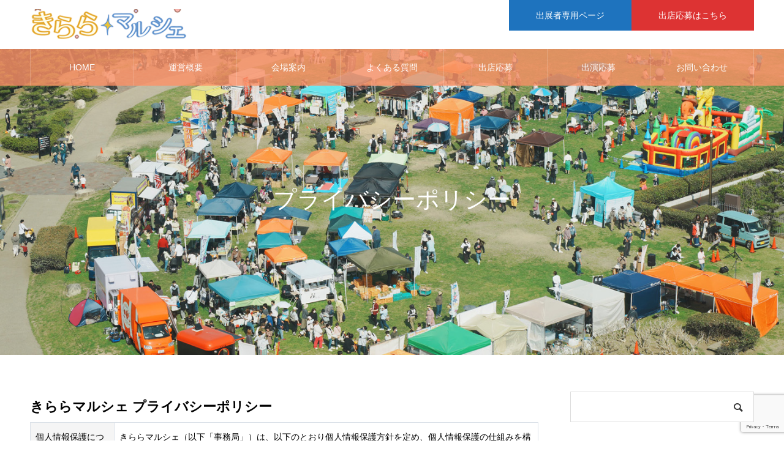

--- FILE ---
content_type: text/html; charset=UTF-8
request_url: https://kirara-marche.info/privacy-policy/
body_size: 13800
content:
<!DOCTYPE html>
<html class="pc" lang="ja">
<head>
<meta charset="UTF-8">
<!--[if IE]><meta http-equiv="X-UA-Compatible" content="IE=edge"><![endif]-->
<meta name="viewport" content="width=device-width">
<meta name="format-detection" content="telephone=no">
<meta name="description" content="きららマルシェ プライバシーポリシー      個人情報保護について    きららマルシェ（以下「事務局」）は、以下のとおり個人情報保護方針を定め、個人情報保護の仕組みを構築し、全従業員に個人情報保護の重要性の認識と取組みを...">
<link rel="pingback" href="https://kirara-marche.info/xmlrpc.php">
<link rel="shortcut icon" href="https://kirara-marche.info/wp-content/uploads/2021/12/f.png">
<meta name='robots' content='index, follow, max-image-preview:large, max-snippet:-1, max-video-preview:-1' />

	<!-- This site is optimized with the Yoast SEO plugin v26.6 - https://yoast.com/wordpress/plugins/seo/ -->
	<title>プライバシーポリシー - きららマルシェ</title>
	<link rel="canonical" href="https://kirara-marche.info/privacy-policy/" />
	<meta property="og:locale" content="ja_JP" />
	<meta property="og:type" content="article" />
	<meta property="og:title" content="プライバシーポリシー - きららマルシェ" />
	<meta property="og:description" content="きららマルシェ プライバシーポリシー 個人情報保護について きららマルシェ（以下「事務局」）は、以下のとおり個人情報保護方針を定め、個人情報保護の仕組みを構築し、全従業員に個人情報保護の重要性の認識と取組みを徹底させるこ [&hellip;]" />
	<meta property="og:url" content="https://kirara-marche.info/privacy-policy/" />
	<meta property="og:site_name" content="きららマルシェ" />
	<meta property="article:modified_time" content="2022-08-31T13:00:36+00:00" />
	<meta name="twitter:card" content="summary_large_image" />
	<script type="application/ld+json" class="yoast-schema-graph">{"@context":"https://schema.org","@graph":[{"@type":"WebPage","@id":"https://kirara-marche.info/privacy-policy/","url":"https://kirara-marche.info/privacy-policy/","name":"プライバシーポリシー - きららマルシェ","isPartOf":{"@id":"https://kirara-marche.info/#website"},"datePublished":"2021-12-03T15:53:08+00:00","dateModified":"2022-08-31T13:00:36+00:00","breadcrumb":{"@id":"https://kirara-marche.info/privacy-policy/#breadcrumb"},"inLanguage":"ja","potentialAction":[{"@type":"ReadAction","target":["https://kirara-marche.info/privacy-policy/"]}]},{"@type":"BreadcrumbList","@id":"https://kirara-marche.info/privacy-policy/#breadcrumb","itemListElement":[{"@type":"ListItem","position":1,"name":"ホーム","item":"https://kirara-marche.info/"},{"@type":"ListItem","position":2,"name":"プライバシーポリシー"}]},{"@type":"WebSite","@id":"https://kirara-marche.info/#website","url":"https://kirara-marche.info/","name":"きららマルシェ","description":"ハンドメイドとグルメを家族で楽しめるオシャレで可愛いロハスなマルシェイベント。牧場マルシェ・海マルシェ・お花マルシェ・街なかマルシェをテーマに映えスポットで開催しています。自然の恵みに癒されながらマルシェで名店散策。ステージでは音楽やショーもお楽しみいただけます。","potentialAction":[{"@type":"SearchAction","target":{"@type":"EntryPoint","urlTemplate":"https://kirara-marche.info/?s={search_term_string}"},"query-input":{"@type":"PropertyValueSpecification","valueRequired":true,"valueName":"search_term_string"}}],"inLanguage":"ja"}]}</script>
	<!-- / Yoast SEO plugin. -->


<link rel="alternate" type="application/rss+xml" title="きららマルシェ &raquo; フィード" href="https://kirara-marche.info/feed/" />
<link rel="alternate" type="application/rss+xml" title="きららマルシェ &raquo; コメントフィード" href="https://kirara-marche.info/comments/feed/" />
<link rel="alternate" type="application/rss+xml" title="きららマルシェ &raquo; プライバシーポリシー のコメントのフィード" href="https://kirara-marche.info/privacy-policy/feed/" />
<link rel="alternate" title="oEmbed (JSON)" type="application/json+oembed" href="https://kirara-marche.info/wp-json/oembed/1.0/embed?url=https%3A%2F%2Fkirara-marche.info%2Fprivacy-policy%2F" />
<link rel="alternate" title="oEmbed (XML)" type="text/xml+oembed" href="https://kirara-marche.info/wp-json/oembed/1.0/embed?url=https%3A%2F%2Fkirara-marche.info%2Fprivacy-policy%2F&#038;format=xml" />
<style id='wp-img-auto-sizes-contain-inline-css' type='text/css'>
img:is([sizes=auto i],[sizes^="auto," i]){contain-intrinsic-size:3000px 1500px}
/*# sourceURL=wp-img-auto-sizes-contain-inline-css */
</style>
<link rel='stylesheet' id='style-css' href='https://kirara-marche.info/wp-content/themes/noel_tcd072/style.css?ver=1.17.1' type='text/css' media='all' />
<link rel='stylesheet' id='sbi_styles-css' href='https://kirara-marche.info/wp-content/plugins/instagram-feed/css/sbi-styles.min.css?ver=6.10.0' type='text/css' media='all' />
<style id='wp-block-library-inline-css' type='text/css'>
:root{--wp-block-synced-color:#7a00df;--wp-block-synced-color--rgb:122,0,223;--wp-bound-block-color:var(--wp-block-synced-color);--wp-editor-canvas-background:#ddd;--wp-admin-theme-color:#007cba;--wp-admin-theme-color--rgb:0,124,186;--wp-admin-theme-color-darker-10:#006ba1;--wp-admin-theme-color-darker-10--rgb:0,107,160.5;--wp-admin-theme-color-darker-20:#005a87;--wp-admin-theme-color-darker-20--rgb:0,90,135;--wp-admin-border-width-focus:2px}@media (min-resolution:192dpi){:root{--wp-admin-border-width-focus:1.5px}}.wp-element-button{cursor:pointer}:root .has-very-light-gray-background-color{background-color:#eee}:root .has-very-dark-gray-background-color{background-color:#313131}:root .has-very-light-gray-color{color:#eee}:root .has-very-dark-gray-color{color:#313131}:root .has-vivid-green-cyan-to-vivid-cyan-blue-gradient-background{background:linear-gradient(135deg,#00d084,#0693e3)}:root .has-purple-crush-gradient-background{background:linear-gradient(135deg,#34e2e4,#4721fb 50%,#ab1dfe)}:root .has-hazy-dawn-gradient-background{background:linear-gradient(135deg,#faaca8,#dad0ec)}:root .has-subdued-olive-gradient-background{background:linear-gradient(135deg,#fafae1,#67a671)}:root .has-atomic-cream-gradient-background{background:linear-gradient(135deg,#fdd79a,#004a59)}:root .has-nightshade-gradient-background{background:linear-gradient(135deg,#330968,#31cdcf)}:root .has-midnight-gradient-background{background:linear-gradient(135deg,#020381,#2874fc)}:root{--wp--preset--font-size--normal:16px;--wp--preset--font-size--huge:42px}.has-regular-font-size{font-size:1em}.has-larger-font-size{font-size:2.625em}.has-normal-font-size{font-size:var(--wp--preset--font-size--normal)}.has-huge-font-size{font-size:var(--wp--preset--font-size--huge)}.has-text-align-center{text-align:center}.has-text-align-left{text-align:left}.has-text-align-right{text-align:right}.has-fit-text{white-space:nowrap!important}#end-resizable-editor-section{display:none}.aligncenter{clear:both}.items-justified-left{justify-content:flex-start}.items-justified-center{justify-content:center}.items-justified-right{justify-content:flex-end}.items-justified-space-between{justify-content:space-between}.screen-reader-text{border:0;clip-path:inset(50%);height:1px;margin:-1px;overflow:hidden;padding:0;position:absolute;width:1px;word-wrap:normal!important}.screen-reader-text:focus{background-color:#ddd;clip-path:none;color:#444;display:block;font-size:1em;height:auto;left:5px;line-height:normal;padding:15px 23px 14px;text-decoration:none;top:5px;width:auto;z-index:100000}html :where(.has-border-color){border-style:solid}html :where([style*=border-top-color]){border-top-style:solid}html :where([style*=border-right-color]){border-right-style:solid}html :where([style*=border-bottom-color]){border-bottom-style:solid}html :where([style*=border-left-color]){border-left-style:solid}html :where([style*=border-width]){border-style:solid}html :where([style*=border-top-width]){border-top-style:solid}html :where([style*=border-right-width]){border-right-style:solid}html :where([style*=border-bottom-width]){border-bottom-style:solid}html :where([style*=border-left-width]){border-left-style:solid}html :where(img[class*=wp-image-]){height:auto;max-width:100%}:where(figure){margin:0 0 1em}html :where(.is-position-sticky){--wp-admin--admin-bar--position-offset:var(--wp-admin--admin-bar--height,0px)}@media screen and (max-width:600px){html :where(.is-position-sticky){--wp-admin--admin-bar--position-offset:0px}}

/*# sourceURL=wp-block-library-inline-css */
</style><style id='global-styles-inline-css' type='text/css'>
:root{--wp--preset--aspect-ratio--square: 1;--wp--preset--aspect-ratio--4-3: 4/3;--wp--preset--aspect-ratio--3-4: 3/4;--wp--preset--aspect-ratio--3-2: 3/2;--wp--preset--aspect-ratio--2-3: 2/3;--wp--preset--aspect-ratio--16-9: 16/9;--wp--preset--aspect-ratio--9-16: 9/16;--wp--preset--color--black: #000000;--wp--preset--color--cyan-bluish-gray: #abb8c3;--wp--preset--color--white: #ffffff;--wp--preset--color--pale-pink: #f78da7;--wp--preset--color--vivid-red: #cf2e2e;--wp--preset--color--luminous-vivid-orange: #ff6900;--wp--preset--color--luminous-vivid-amber: #fcb900;--wp--preset--color--light-green-cyan: #7bdcb5;--wp--preset--color--vivid-green-cyan: #00d084;--wp--preset--color--pale-cyan-blue: #8ed1fc;--wp--preset--color--vivid-cyan-blue: #0693e3;--wp--preset--color--vivid-purple: #9b51e0;--wp--preset--gradient--vivid-cyan-blue-to-vivid-purple: linear-gradient(135deg,rgb(6,147,227) 0%,rgb(155,81,224) 100%);--wp--preset--gradient--light-green-cyan-to-vivid-green-cyan: linear-gradient(135deg,rgb(122,220,180) 0%,rgb(0,208,130) 100%);--wp--preset--gradient--luminous-vivid-amber-to-luminous-vivid-orange: linear-gradient(135deg,rgb(252,185,0) 0%,rgb(255,105,0) 100%);--wp--preset--gradient--luminous-vivid-orange-to-vivid-red: linear-gradient(135deg,rgb(255,105,0) 0%,rgb(207,46,46) 100%);--wp--preset--gradient--very-light-gray-to-cyan-bluish-gray: linear-gradient(135deg,rgb(238,238,238) 0%,rgb(169,184,195) 100%);--wp--preset--gradient--cool-to-warm-spectrum: linear-gradient(135deg,rgb(74,234,220) 0%,rgb(151,120,209) 20%,rgb(207,42,186) 40%,rgb(238,44,130) 60%,rgb(251,105,98) 80%,rgb(254,248,76) 100%);--wp--preset--gradient--blush-light-purple: linear-gradient(135deg,rgb(255,206,236) 0%,rgb(152,150,240) 100%);--wp--preset--gradient--blush-bordeaux: linear-gradient(135deg,rgb(254,205,165) 0%,rgb(254,45,45) 50%,rgb(107,0,62) 100%);--wp--preset--gradient--luminous-dusk: linear-gradient(135deg,rgb(255,203,112) 0%,rgb(199,81,192) 50%,rgb(65,88,208) 100%);--wp--preset--gradient--pale-ocean: linear-gradient(135deg,rgb(255,245,203) 0%,rgb(182,227,212) 50%,rgb(51,167,181) 100%);--wp--preset--gradient--electric-grass: linear-gradient(135deg,rgb(202,248,128) 0%,rgb(113,206,126) 100%);--wp--preset--gradient--midnight: linear-gradient(135deg,rgb(2,3,129) 0%,rgb(40,116,252) 100%);--wp--preset--font-size--small: 13px;--wp--preset--font-size--medium: 20px;--wp--preset--font-size--large: 36px;--wp--preset--font-size--x-large: 42px;--wp--preset--spacing--20: 0.44rem;--wp--preset--spacing--30: 0.67rem;--wp--preset--spacing--40: 1rem;--wp--preset--spacing--50: 1.5rem;--wp--preset--spacing--60: 2.25rem;--wp--preset--spacing--70: 3.38rem;--wp--preset--spacing--80: 5.06rem;--wp--preset--shadow--natural: 6px 6px 9px rgba(0, 0, 0, 0.2);--wp--preset--shadow--deep: 12px 12px 50px rgba(0, 0, 0, 0.4);--wp--preset--shadow--sharp: 6px 6px 0px rgba(0, 0, 0, 0.2);--wp--preset--shadow--outlined: 6px 6px 0px -3px rgb(255, 255, 255), 6px 6px rgb(0, 0, 0);--wp--preset--shadow--crisp: 6px 6px 0px rgb(0, 0, 0);}:where(.is-layout-flex){gap: 0.5em;}:where(.is-layout-grid){gap: 0.5em;}body .is-layout-flex{display: flex;}.is-layout-flex{flex-wrap: wrap;align-items: center;}.is-layout-flex > :is(*, div){margin: 0;}body .is-layout-grid{display: grid;}.is-layout-grid > :is(*, div){margin: 0;}:where(.wp-block-columns.is-layout-flex){gap: 2em;}:where(.wp-block-columns.is-layout-grid){gap: 2em;}:where(.wp-block-post-template.is-layout-flex){gap: 1.25em;}:where(.wp-block-post-template.is-layout-grid){gap: 1.25em;}.has-black-color{color: var(--wp--preset--color--black) !important;}.has-cyan-bluish-gray-color{color: var(--wp--preset--color--cyan-bluish-gray) !important;}.has-white-color{color: var(--wp--preset--color--white) !important;}.has-pale-pink-color{color: var(--wp--preset--color--pale-pink) !important;}.has-vivid-red-color{color: var(--wp--preset--color--vivid-red) !important;}.has-luminous-vivid-orange-color{color: var(--wp--preset--color--luminous-vivid-orange) !important;}.has-luminous-vivid-amber-color{color: var(--wp--preset--color--luminous-vivid-amber) !important;}.has-light-green-cyan-color{color: var(--wp--preset--color--light-green-cyan) !important;}.has-vivid-green-cyan-color{color: var(--wp--preset--color--vivid-green-cyan) !important;}.has-pale-cyan-blue-color{color: var(--wp--preset--color--pale-cyan-blue) !important;}.has-vivid-cyan-blue-color{color: var(--wp--preset--color--vivid-cyan-blue) !important;}.has-vivid-purple-color{color: var(--wp--preset--color--vivid-purple) !important;}.has-black-background-color{background-color: var(--wp--preset--color--black) !important;}.has-cyan-bluish-gray-background-color{background-color: var(--wp--preset--color--cyan-bluish-gray) !important;}.has-white-background-color{background-color: var(--wp--preset--color--white) !important;}.has-pale-pink-background-color{background-color: var(--wp--preset--color--pale-pink) !important;}.has-vivid-red-background-color{background-color: var(--wp--preset--color--vivid-red) !important;}.has-luminous-vivid-orange-background-color{background-color: var(--wp--preset--color--luminous-vivid-orange) !important;}.has-luminous-vivid-amber-background-color{background-color: var(--wp--preset--color--luminous-vivid-amber) !important;}.has-light-green-cyan-background-color{background-color: var(--wp--preset--color--light-green-cyan) !important;}.has-vivid-green-cyan-background-color{background-color: var(--wp--preset--color--vivid-green-cyan) !important;}.has-pale-cyan-blue-background-color{background-color: var(--wp--preset--color--pale-cyan-blue) !important;}.has-vivid-cyan-blue-background-color{background-color: var(--wp--preset--color--vivid-cyan-blue) !important;}.has-vivid-purple-background-color{background-color: var(--wp--preset--color--vivid-purple) !important;}.has-black-border-color{border-color: var(--wp--preset--color--black) !important;}.has-cyan-bluish-gray-border-color{border-color: var(--wp--preset--color--cyan-bluish-gray) !important;}.has-white-border-color{border-color: var(--wp--preset--color--white) !important;}.has-pale-pink-border-color{border-color: var(--wp--preset--color--pale-pink) !important;}.has-vivid-red-border-color{border-color: var(--wp--preset--color--vivid-red) !important;}.has-luminous-vivid-orange-border-color{border-color: var(--wp--preset--color--luminous-vivid-orange) !important;}.has-luminous-vivid-amber-border-color{border-color: var(--wp--preset--color--luminous-vivid-amber) !important;}.has-light-green-cyan-border-color{border-color: var(--wp--preset--color--light-green-cyan) !important;}.has-vivid-green-cyan-border-color{border-color: var(--wp--preset--color--vivid-green-cyan) !important;}.has-pale-cyan-blue-border-color{border-color: var(--wp--preset--color--pale-cyan-blue) !important;}.has-vivid-cyan-blue-border-color{border-color: var(--wp--preset--color--vivid-cyan-blue) !important;}.has-vivid-purple-border-color{border-color: var(--wp--preset--color--vivid-purple) !important;}.has-vivid-cyan-blue-to-vivid-purple-gradient-background{background: var(--wp--preset--gradient--vivid-cyan-blue-to-vivid-purple) !important;}.has-light-green-cyan-to-vivid-green-cyan-gradient-background{background: var(--wp--preset--gradient--light-green-cyan-to-vivid-green-cyan) !important;}.has-luminous-vivid-amber-to-luminous-vivid-orange-gradient-background{background: var(--wp--preset--gradient--luminous-vivid-amber-to-luminous-vivid-orange) !important;}.has-luminous-vivid-orange-to-vivid-red-gradient-background{background: var(--wp--preset--gradient--luminous-vivid-orange-to-vivid-red) !important;}.has-very-light-gray-to-cyan-bluish-gray-gradient-background{background: var(--wp--preset--gradient--very-light-gray-to-cyan-bluish-gray) !important;}.has-cool-to-warm-spectrum-gradient-background{background: var(--wp--preset--gradient--cool-to-warm-spectrum) !important;}.has-blush-light-purple-gradient-background{background: var(--wp--preset--gradient--blush-light-purple) !important;}.has-blush-bordeaux-gradient-background{background: var(--wp--preset--gradient--blush-bordeaux) !important;}.has-luminous-dusk-gradient-background{background: var(--wp--preset--gradient--luminous-dusk) !important;}.has-pale-ocean-gradient-background{background: var(--wp--preset--gradient--pale-ocean) !important;}.has-electric-grass-gradient-background{background: var(--wp--preset--gradient--electric-grass) !important;}.has-midnight-gradient-background{background: var(--wp--preset--gradient--midnight) !important;}.has-small-font-size{font-size: var(--wp--preset--font-size--small) !important;}.has-medium-font-size{font-size: var(--wp--preset--font-size--medium) !important;}.has-large-font-size{font-size: var(--wp--preset--font-size--large) !important;}.has-x-large-font-size{font-size: var(--wp--preset--font-size--x-large) !important;}
/*# sourceURL=global-styles-inline-css */
</style>

<style id='classic-theme-styles-inline-css' type='text/css'>
/*! This file is auto-generated */
.wp-block-button__link{color:#fff;background-color:#32373c;border-radius:9999px;box-shadow:none;text-decoration:none;padding:calc(.667em + 2px) calc(1.333em + 2px);font-size:1.125em}.wp-block-file__button{background:#32373c;color:#fff;text-decoration:none}
/*# sourceURL=/wp-includes/css/classic-themes.min.css */
</style>
<link rel='stylesheet' id='contact-form-7-css' href='https://kirara-marche.info/wp-content/plugins/contact-form-7/includes/css/styles.css?ver=6.1.4' type='text/css' media='all' />
<script type="text/javascript" src="https://kirara-marche.info/wp-includes/js/jquery/jquery.min.js?ver=3.7.1" id="jquery-core-js"></script>
<script type="text/javascript" src="https://kirara-marche.info/wp-includes/js/jquery/jquery-migrate.min.js?ver=3.4.1" id="jquery-migrate-js"></script>
<link rel="https://api.w.org/" href="https://kirara-marche.info/wp-json/" /><link rel="alternate" title="JSON" type="application/json" href="https://kirara-marche.info/wp-json/wp/v2/pages/3" /><link rel='shortlink' href='https://kirara-marche.info/?p=3' />

<link rel="stylesheet" href="https://kirara-marche.info/wp-content/themes/noel_tcd072/css/design-plus.css?ver=1.17.1">
<link rel="stylesheet" href="https://kirara-marche.info/wp-content/themes/noel_tcd072/css/sns-botton.css?ver=1.17.1">
<link rel="stylesheet" media="screen and (max-width:1250px)" href="https://kirara-marche.info/wp-content/themes/noel_tcd072/css/responsive.css?ver=1.17.1">
<link rel="stylesheet" media="screen and (max-width:1250px)" href="https://kirara-marche.info/wp-content/themes/noel_tcd072/css/footer-bar.css?ver=1.17.1">

<script src="https://kirara-marche.info/wp-content/themes/noel_tcd072/js/jquery.easing.1.4.js?ver=1.17.1"></script>
<script src="https://kirara-marche.info/wp-content/themes/noel_tcd072/js/jscript.js?ver=1.17.1"></script>
<script src="https://kirara-marche.info/wp-content/themes/noel_tcd072/js/comment.js?ver=1.17.1"></script>


<link rel="stylesheet" href="https://kirara-marche.info/wp-content/themes/noel_tcd072/js/perfect-scrollbar.css?ver=1.17.1">
<script src="https://kirara-marche.info/wp-content/themes/noel_tcd072/js/perfect-scrollbar.min.js?ver=1.17.1"></script>

<script src="https://kirara-marche.info/wp-content/themes/noel_tcd072/js/tcd_cookie.js?ver=1.17.1"></script>

<script src="https://kirara-marche.info/wp-content/themes/noel_tcd072/js/header_fix.js?ver=1.17.1"></script>
<script src="https://kirara-marche.info/wp-content/themes/noel_tcd072/js/header_fix_mobile.js?ver=1.17.1"></script>

<style type="text/css">

body, input, textarea { font-family: "Hiragino Sans", "ヒラギノ角ゴ ProN", "Hiragino Kaku Gothic ProN", "游ゴシック", YuGothic, "メイリオ", Meiryo, sans-serif; }

.rich_font, .p-vertical { font-family: "Hiragino Sans", "ヒラギノ角ゴ ProN", "Hiragino Kaku Gothic ProN", "游ゴシック", YuGothic, "メイリオ", Meiryo, sans-serif; font-weight:500; }

.rich_font_type1 { font-family: Arial, "Hiragino Kaku Gothic ProN", "ヒラギノ角ゴ ProN W3", "メイリオ", Meiryo, sans-serif; }
.rich_font_type2 { font-family: "Hiragino Sans", "ヒラギノ角ゴ ProN", "Hiragino Kaku Gothic ProN", "游ゴシック", YuGothic, "メイリオ", Meiryo, sans-serif; font-weight:500; }
.rich_font_type3 { font-family: "Times New Roman" , "游明朝" , "Yu Mincho" , "游明朝体" , "YuMincho" , "ヒラギノ明朝 Pro W3" , "Hiragino Mincho Pro" , "HiraMinProN-W3" , "HGS明朝E" , "ＭＳ Ｐ明朝" , "MS PMincho" , serif; font-weight:500; }


.home #header_top { background:rgba(255,255,255,0.8); }
#header_top { background:rgba(255,255,255,1); }
#header_logo a { color:#000000; }
.pc #global_menu { background:rgba(253,146,103,0.8); }
.pc #global_menu > ul { border-left:1px solid rgba(255,255,255,0.2); }
.pc #global_menu > ul > li { border-right:1px solid rgba(255,255,255,0.2); }
.pc #global_menu > ul > li > a, .pc #global_menu ul ul li.menu-item-has-children > a:before { color:#ffffff; }
.pc #global_menu > ul > li > a:after { background:#f8759d; }
.pc #global_menu ul ul a { color:#ffffff; background:#f8759d; }
.pc #global_menu ul ul a:hover { background:#fd9267; }
.pc .header_fix #global_menu { background:rgba(253,146,103,0.5); }
.pc .header_fix #global_menu > ul { border-left:1px solid rgba(255,255,255,0.5); }
.pc .header_fix #global_menu > ul > li { border-right:1px solid rgba(255,255,255,0.5); }
.mobile #mobile_menu { background:#222222; }
.mobile #global_menu a { color:#ffffff !important; background:#222222; border-bottom:1px solid #444444; }
.mobile #global_menu li li a { background:#333333; }
.mobile #global_menu a:hover, #mobile_menu .close_button:hover, #mobile_menu #global_menu .child_menu_button:hover { color:#ffffff !important; background:#ff4b54; }
.megamenu_clinic_list1 { border-color:#dddddd; background:#ffffff; }
.megamenu_clinic_list1 a { background:#ffffff; }
.megamenu_clinic_list1 ol, .megamenu_clinic_list1 li { border-color:#dddddd; }
.megamenu_clinic_list1 .title { color:#ff4b54; }
.megamenu_clinic_list2 { border-color:#dddddd; background:#ffffff; }
.megamenu_clinic_list2 a { background:#ffffff; }
.megamenu_clinic_list2_inner, .megamenu_clinic_list2 ol, .megamenu_clinic_list2 li { border-color:#dddddd; }
.megamenu_clinic_list2 .headline, .megamenu_clinic_list2 .title { color:#ff4b54; }
.megamenu_clinic_list2 .link_button a { color:#FFFFFF; background:#222222; }
.megamenu_clinic_list2 .link_button a:hover { color:#FFFFFF; background:#f45963; }
.megamenu_campaign_list { background:#f4f4f5; }
.megamenu_campaign_list .post_list_area, .megamenu_campaign_list .menu_area a:hover, .megamenu_campaign_list .menu_area li.active a { background:#ffffff; }
.megamenu_campaign_list .menu_area a { background:#ff474f; }
.megamenu_campaign_list .menu_area a:hover, .megamenu_campaign_list .menu_area li.active a { color:#ff474f; }
.pc .header_fix #header_top { background:rgba(255,255,255,0.8); }
.header_fix #header_logo a { color:#000000 !important; }
#header_button .button1 a, #footer_button .button1 a { color:#FFFFFF; background:#1e73be; }
#header_button .button1 a:hover, #footer_button .button1 a:hover { color:#FFFFFF; background:#f8759d; }
#header_button .button2 a, #footer_button .button2 a { color:#FFFFFF; background:#dd3333; }
#header_button .button2 a:hover, #footer_button .button2 a:hover { color:#FFFFFF; background:#f45963; }
#footer_info_content1 .button a { color:#FFFFFF; background:#222222; }
#footer_info_content1 .button a:hover { color:#FFFFFF; background:#f45963; }
#footer_info_content2 .button a { color:#FFFFFF; background:#222222; }
#footer_info_content2 .button a:hover { color:#FFFFFF; background:#f45963; }
#footer_banner .title { color:#000000; font-size:20px; }
#footer_menu_area, #footer_menu_area a, #footer_menu .footer_headline a:before { color:#000000; }
#footer_menu_area .footer_headline a { color:#f95660; }
#footer_menu_area a:hover, #footer_menu .footer_headline a:hover:before { color:#f95660; }
#footer_bottom, #footer_bottom a { color:#FFFFFF; }
@media screen and (max-width:950px) {
  #footer_banner .title { font-size:16px; }
}
#page_header .catch { font-size:38px; }
@media screen and (max-width:750px) {
  #page_header .catch { font-size:24px; }
}

.author_profile a.avatar img, .animate_image img, .animate_background .image {
  width:100%; height:auto;
  -webkit-transition: transform  0.75s ease;
  transition: transform  0.75s ease;
}
.author_profile a.avatar:hover img, .animate_image:hover img, .animate_background:hover .image, #index_staff_slider a:hover img {
  -webkit-transform: scale(1.2);
  transform: scale(1.2);
}




a { color:#000; }

#bread_crumb li.last span, #comment_headline, .tcd_category_list a:hover, .tcd_category_list .child_menu_button:hover, .side_headline, #faq_category li a:hover, #faq_category li.active a, #archive_service .bottom_area .sub_category li a:hover,
  #side_service_category_list a:hover, #side_service_category_list li.active > a, #side_faq_category_list a:hover, #side_faq_category_list li.active a, #side_staff_list a:hover, #side_staff_list li.active a, .cf_data_list li a:hover,
    #side_campaign_category_list a:hover, #side_campaign_category_list li.active a, #side_clinic_list a:hover, #side_clinic_list li.active a
{ color: #fd9267; }

#page_header .tab, #return_top a, #comment_tab li a:hover, #comment_tab li.active a, #comment_header #comment_closed p, #submit_comment:hover, #cancel_comment_reply a:hover, #p_readmore .button:hover,
  #wp-calendar td a:hover, #post_pagination p, #post_pagination a:hover, .page_navi span.current, .page_navi a:hover, .c-pw__btn:hover
{ background-color: #fd9267; }

#guest_info input:focus, #comment_textarea textarea:focus, .c-pw__box-input:focus
{ border-color: #fd9267; }

#comment_tab li.active a:after, #comment_header #comment_closed p:after
{ border-color:#fd9267 transparent transparent transparent; }


#header_logo a:hover, #footer a:hover, .cardlink_title a:hover, #menu_button:hover:before, #header_logo a:hover, #related_post .item a:hover, .comment a:hover, .comment_form_wrapper a:hover, #next_prev_post a:hover,
  #bread_crumb a:hover, #bread_crumb li.home a:hover:after, .author_profile a:hover, .author_profile .author_link li a:hover:before, #post_meta_bottom a:hover, #next_prev_post a:hover:before,
    #recent_news a.link:hover, #recent_news .link:hover:after, #recent_news li a:hover .title, #searchform .submit_button:hover:before, .styled_post_list1 a:hover .title_area, .styled_post_list1 a:hover .date, .p-dropdown__title:hover:after, .p-dropdown__list li a:hover
{ color: #f8759d; }
.post_content a, .custom-html-widget a { color: #1e73be; }
.post_content a:hover, .custom-html-widget a:hover { color:#00b88e; }
#return_top a:hover { background-color: #f8759d; }
.frost_bg:before { background:rgba(255,255,255,0.4); }
.blur_image img { filter:blur(0px); }
.campaign_cat_id45 { background:#dd3333; }
.campaign_cat_id45:hover { background:#f8759d; }
.campaign_cat_id50 { background:#81d742; }
.campaign_cat_id50:hover { background:#f8759d; }
.campaign_cat_id27 { background:#fbd000; }
.campaign_cat_id27:hover { background:#f8759d; }
.campaign_cat_id26 { background:#607ae3; }
.campaign_cat_id26:hover { background:#f8759d; }
.campaign_cat_id25 { background:#8cc919; }
.campaign_cat_id25:hover { background:#f8759d; }
.campaign_cat_id38 { background:#dd9933; }
.campaign_cat_id38:hover { background:#dd3333; }
#site_wrap { display:none; }
#site_loader_overlay {
  background:#ffffff;
  opacity: 1;
  position: fixed;
  top: 0px;
  left: 0px;
  width: 100%;
  height: 100%;
  width: 100vw;
  height: 100vh;
  z-index: 99999;
}
#site_loader_animation {
  width: 48px;
  height: 48px;
  font-size: 10px;
  text-indent: -9999em;
  position: fixed;
  top: 0;
  left: 0;
	right: 0;
	bottom: 0;
	margin: auto;
  border: 3px solid rgba(253,146,103,0.2);
  border-top-color: #fd9267;
  border-radius: 50%;
  -webkit-animation: loading-circle 1.1s infinite linear;
  animation: loading-circle 1.1s infinite linear;
}
@-webkit-keyframes loading-circle {
  0% { -webkit-transform: rotate(0deg); transform: rotate(0deg); }
  100% { -webkit-transform: rotate(360deg); transform: rotate(360deg); }
}
@media only screen and (max-width: 767px) {
	#site_loader_animation { width: 30px; height: 30px; }
}
@keyframes loading-circle {
  0% { -webkit-transform: rotate(0deg); transform: rotate(0deg); }
  100% { -webkit-transform: rotate(360deg); transform: rotate(360deg); }
}


.col-head-type1 {
  border-collapse: collapse;
  width: 100%;
}
 
.col-head-type1 th,
.col-head-type1 td {
  border: 1px solid #dbe1e8;  
  padding: 8px;
}
 
.col-head-type1 th {
  background: #f5f5f5;
  text-align: left;
  width: 120px;
}
 
@media only screen and (max-width: 800px) {
  .col-head-type1 tr,
  .col-head-type1 th,
  .col-head-type1 td {
    display: block;
    width: auto;
  }
  
  .col-head-type1 tr:first-child {
    border-top: 1px solid #dbe1e8;  
  }
  
  .col-head-type1 th,
  .col-head-type1 td {
    border-top: none;
  }
}

.enlarged{
max-width:480px;
max-height:300px;
overflow:hidden;
}

.enlarged img{
-webkit-transition: 0.3s ease-in-out;
-moz-transition: 0.3s ease-in-out;
-o-transition: 0.3s ease-in-out;
transition: 0.5s;
}

.enlarged img:hover{
-moz-transform: scale(1.1,1.1);
-webkit-transform: scale(1.1,1.1);
-o-transform: scale(1.1,1.1);
-ms-transform: scale(1.1,1.1);

}
</style>

<!-- Global site tag (gtag.js) - Google Analytics -->
<script async src="https://www.googletagmanager.com/gtag/js?id=UA-56880295-15"></script>
<script>
  window.dataLayer = window.dataLayer || [];
  function gtag(){dataLayer.push(arguments);}
  gtag('js', new Date());

  gtag('config', 'UA-56880295-15');
</script>

<meta name="facebook-domain-verification" content="74lgid9hzx9bkgbl039nsqp1gu77kl" />
</head>
<body id="body" class="privacy-policy wp-singular page-template-default page page-id-3 wp-embed-responsive wp-theme-noel_tcd072 has_header_button layout2 use_mobile_header_fix">


<div id="container">

 <header id="header">

  <div id="header_top">
   <div id="header_top_inner">
    <div id="header_logo">
     
<div class="logo">
 <a href="https://kirara-marche.info/" title="きららマルシェ">
    <img class="pc_logo_image" src="https://kirara-marche.info/wp-content/uploads/2021/12/logo_h_1.png?1768992761" alt="きららマルシェ" title="きららマルシェ" width="260" height="50" />
      <img class="mobile_logo_image" src="https://kirara-marche.info/wp-content/uploads/2021/12/logo_kotei_01.png?1768992761" alt="きららマルシェ" title="きららマルシェ" width="140" height="40" />
   </a>
</div>

    </div>
        <a href="#" id="menu_button"><span>メニュー</span></a>
            <div id="header_button" class="clearfix">
          <div class="button button1">
      <a href="https://kirara-marche.info/exhibitor/">出展者専用ページ</a>
     </div><!-- END .header_button -->
          <div class="button button2">
      <a href="https://kirara-marche.info/application/">出店応募はこちら</a>
     </div><!-- END .header_button -->
         </div><!-- END #header_button -->
       </div><!-- END #header_top_inner -->
  </div><!-- END #header_top -->

    <nav id="global_menu">
   <ul id="menu-%e3%82%b0%e3%83%ad%e3%83%bc%e3%83%90%e3%83%ab" class="menu"><li id="menu-item-148" class="menu-item menu-item-type-post_type menu-item-object-page menu-item-home menu-item-148"><a href="https://kirara-marche.info/">HOME</a></li>
<li id="menu-item-151" class="menu-item menu-item-type-post_type menu-item-object-page menu-item-151"><a href="https://kirara-marche.info/about_us/">運営概要</a></li>
<li id="menu-item-152" class="menu-item menu-item-type-post_type menu-item-object-page menu-item-152"><a href="https://kirara-marche.info/guide/">会場案内</a></li>
<li id="menu-item-3338" class="menu-item menu-item-type-custom menu-item-object-custom menu-item-3338"><a href="https://kirara-marche.info/faq/">よくある質問</a></li>
<li id="menu-item-155" class="menu-item menu-item-type-post_type menu-item-object-page menu-item-has-children menu-item-155"><a href="https://kirara-marche.info/application/">出店応募</a>
<ul class="sub-menu">
	<li id="menu-item-1285" class="menu-item menu-item-type-post_type menu-item-object-page menu-item-1285"><a href="https://kirara-marche.info/exhibitor/">出展者専用ページ</a></li>
	<li id="menu-item-11394" class="menu-item menu-item-type-post_type menu-item-object-page menu-item-11394"><a href="https://kirara-marche.info/application/seishin_chyuou/">出店応募-西神中央</a></li>
	<li id="menu-item-11416" class="menu-item menu-item-type-post_type menu-item-object-page menu-item-11416"><a href="https://kirara-marche.info/application/tsumugu_festival/">出店応募-つむぐフェスティバル</a></li>
	<li id="menu-item-8706" class="menu-item menu-item-type-custom menu-item-object-custom menu-item-8706"><a href="https://kobe-unesco-charity-marche.org/application/">出店応募-神戸ユネスコマルシェ</a></li>
	<li id="menu-item-11592" class="menu-item menu-item-type-custom menu-item-object-custom menu-item-11592"><a href="https://oi-sea-festival.info/application/maikokouen/">出店応募-おいしーフェス2026</a></li>
	<li id="menu-item-6304" class="menu-item menu-item-type-post_type menu-item-object-page menu-item-6304"><a href="https://kirara-marche.info/application/maikokouen/">出店応募-舞子公園</a></li>
	<li id="menu-item-8332" class="menu-item menu-item-type-post_type menu-item-object-page menu-item-8332"><a href="https://kirara-marche.info/application/mikiyama/">出店応募-三木山総合公園</a></li>
	<li id="menu-item-5109" class="menu-item menu-item-type-post_type menu-item-object-page menu-item-5109"><a href="https://kirara-marche.info/application/port_island/">出店応募-ポートアイランド</a></li>
</ul>
</li>
<li id="menu-item-159" class="menu-item menu-item-type-post_type menu-item-object-page menu-item-has-children menu-item-159"><a href="https://kirara-marche.info/performer/">出演応募</a>
<ul class="sub-menu">
	<li id="menu-item-11484" class="menu-item menu-item-type-post_type menu-item-object-page menu-item-11484"><a href="https://kirara-marche.info/performer/seishin_chyuou/">出演応募-西神中央</a></li>
	<li id="menu-item-11643" class="menu-item menu-item-type-post_type menu-item-object-page menu-item-11643"><a href="https://kirara-marche.info/performer/tsumugu_festival/">出演応募-つむぐフェスティバル</a></li>
	<li id="menu-item-8707" class="menu-item menu-item-type-custom menu-item-object-custom menu-item-8707"><a href="https://kobe-unesco-charity-marche.org/performer/">出演応募-神戸ユネスコマルシェ</a></li>
	<li id="menu-item-6361" class="menu-item menu-item-type-post_type menu-item-object-page menu-item-6361"><a href="https://kirara-marche.info/performer/maikokouen/">出演応募-舞子公園</a></li>
	<li id="menu-item-10942" class="menu-item menu-item-type-post_type menu-item-object-page menu-item-10942"><a href="https://kirara-marche.info/performer/maikokouen_wanchan/">出演応募-ワンコレin舞子公園</a></li>
	<li id="menu-item-8373" class="menu-item menu-item-type-post_type menu-item-object-page menu-item-8373"><a href="https://kirara-marche.info/performer/mikiyama/">出演応募-三木山総合公園</a></li>
	<li id="menu-item-5110" class="menu-item menu-item-type-post_type menu-item-object-page menu-item-5110"><a href="https://kirara-marche.info/performer/port_island/">出演応募-ポートアイランド</a></li>
</ul>
</li>
<li id="menu-item-154" class="menu-item menu-item-type-post_type menu-item-object-page current-menu-ancestor current-menu-parent current_page_parent current_page_ancestor menu-item-has-children menu-item-154"><a href="https://kirara-marche.info/contact/">お問い合わせ</a>
<ul class="sub-menu">
	<li id="menu-item-150" class="menu-item menu-item-type-post_type menu-item-object-page menu-item-privacy-policy current-menu-item page_item page-item-3 current_page_item menu-item-150"><a rel="privacy-policy" href="https://kirara-marche.info/privacy-policy/" aria-current="page">プライバシーポリシー</a></li>
</ul>
</li>
</ul>  </nav>
  
 </header>


 
 <div id="page_header" style="background:url(https://kirara-marche.info/wp-content/uploads/2022/08/hed_02.jpg) no-repeat center center; background-size:cover;">
 <div id="page_header_inner">
  <div id="page_header_catch">
   <h1 class="catch rich_font" style="color:#ffffff;">プライバシーポリシー</h1>
  </div>
 </div>
 </div>

<div id="main_contents" class="clearfix">

 <div id="main_col" class="clearfix">

 
 <article id="article" class="clearfix">

    <div class="post_content clearfix">
   <h3>きららマルシェ プライバシーポリシー</h3>
<div class="s_table"><table class="col-head-type1">
<tr>
<th>個人情報保護について</th>
<td>きららマルシェ（以下「事務局」）は、以下のとおり個人情報保護方針を定め、個人情報保護の仕組みを構築し、全従業員に個人情報保護の重要性の認識と取組みを徹底させることにより、個人情報の保護を推進いたします。</td>
</tr>
<tr>
<th>個人情報の管理</th>
<td>事務局は、お客さまの個人情報を正確かつ最新の状態に保ち、個人情報への不正アクセス・紛失・破損・改ざん・漏洩などを防止するため、セキュリティシステムの維持・管理体制の整備・社員教育の徹底等の必要な措置を講じ、安全対策を実施し個人情報の厳重な管理を行ないます。</td>
</tr>
<tr>
<th>個人情報の利用目的</th>
<td>お客さまからお預かりした個人情報は、事務局からのご連絡や業務のご案内やご質問に対する回答として、電子メールや資料のご送付に利用いたします。</td>
</tr>
<tr>
<th>個人情報の第三者への開示提供の禁止</th>
<td>事務局は、お客さまよりお預かりした個人情報を適切に管理し、次のいずれかに該当する場合を除き、個人情報を第三者に開示いたしません。<br />
・お客さまの同意がある場合<br />
・お客さまが希望されるサービスを行なうために事務局が業務を委託する業者に対して開示する場合<br />
・法令に基づき開示することが必要である場合</td>
</tr>
<tr>
<th>個人情報の安全対策</th>
<td>事務局は、個人情報の正確性及び安全性確保のために、セキュリティに万全の対策を講じています。</td>
</tr>
<tr>
<th>ご本人の照会</th>
<td>お客さまがご本人の個人情報の照会・修正・削除などをご希望される場合には、ご本人であることを確認の上、対応させていただきます。</td>
</tr>
<tr>
<th>出店者・出演者・協力会社</th>
<td>事務局は、出店者・出演者・協力会社については、個人情報保護法に準拠した保護基準を満たしている業者を選定するようにいたします。</td>
</tr>
<tr>
<th>法令、規範の遵守と見直し</th>
<td>事務局は、保有する個人情報に関して適用される日本の法令、その他規範を遵守するとともに、本ポリシーの内容を適宜見直し、その改善に努めます。</td>
</tr>
<tr>
<th>個人情報管理責任者</th>
<td>丸井 保明</td>
</tr>
<tr>
<th>お問い合せ</th>
<td>事務局の個人情報の取扱に関するお問い合せは下記までご連絡ください。<br />
オフィスソリューション株式会社<br />
お客さまサポート窓口<br />
〒650-0027 兵庫県神戸市西区大津和1-4-4<br />
TEL：078-939-3575</td>
</tr>
</table></div>
  </div>

  
  </article><!-- END #article -->

 </div><!-- END #main_col -->

 <div id="side_col">
<div class="side_widget clearfix widget_search" id="search-2">
<form role="search" method="get" id="searchform" class="searchform" action="https://kirara-marche.info/">
				<div>
					<label class="screen-reader-text" for="s">検索:</label>
					<input type="text" value="" name="s" id="s" />
					<input type="submit" id="searchsubmit" value="検索" />
				</div>
			</form></div>
<div class="widget_text side_widget clearfix widget_custom_html" id="custom_html-2">
<h3 class="side_headline"><span>SNSで最新情報配信中</span></h3><div class="textwidget custom-html-widget"><a href="https://www.instagram.com/kirara_marche/" target="_blank" rel="noopener noreferrer"><img src="https://kirara-marche.info/wp-content/uploads/2021/12/instagram_follow.jpg" alt="きららマルシェ Instagram" width="300" /></a>

&nbsp;<br />

<a href="https://lin.ee/xs8IXJC"><img height="36" border="0" src="https://scdn.line-apps.com/n/line_add_friends/btn/ja.png"></a></div></div>
<div class="widget_text side_widget clearfix widget_custom_html" id="custom_html-8">
<h3 class="side_headline"><span>Facebook</span></h3><div class="textwidget custom-html-widget"><iframe src="https://www.facebook.com/plugins/page.php?href=https%3A%2F%2Fwww.facebook.com%2Fkirara.marche%2F&tabs=timeline&width=340&height=500&small_header=false&adapt_container_width=true&hide_cover=false&show_facepile=true&appId=1535219130124684" width="340" height="500" style="border:none;overflow:hidden" scrolling="no" frameborder="0" allowfullscreen="true" allow="autoplay; clipboard-write; encrypted-media; picture-in-picture; web-share"></iframe></div></div>
<div class="widget_text side_widget clearfix widget_custom_html" id="custom_html-5">
<h3 class="side_headline"><span>SDGsの取組み</span></h3><div class="textwidget custom-html-widget"><a href="https://kirara-marche.info/sdgs/"><img src="https://kirara-marche.info/wp-content/uploads/2022/01/sdgs_w.jpg" alt="きららマルシェ SDGsの取組み" width="300" height="210" /></a></div></div>
</div>

</div><!-- END #main_contents -->


  <div id="footer_banner" class="clearfix">
    <div class="box box1">
   <a class="link animate_background" href="https://kirara-marche.info/sdgs/">
    <div class="catch frost_bg">
     <p class="title rich_font">SDGsの取組み</p>
     <div class="blur_image">
      <img class="image object_fit" src="https://kirara-marche.info/wp-content/uploads/2021/12/sdgs_f.jpg" data-src="https://kirara-marche.info/wp-content/uploads/2021/12/sdgs_f.jpg">
     </div>
    </div>
    <img class="image normal_image object_fit" src="https://kirara-marche.info/wp-content/uploads/2021/12/sdgs_f.jpg">
   </a>
  </div>
    <div class="box box2">
   <a class="link animate_background" href="https://kirara-marche.info/about_us/">
    <div class="catch frost_bg">
     <p class="title rich_font">運営概要</p>
     <div class="blur_image">
      <img class="image object_fit" src="https://kirara-marche.info/wp-content/uploads/2021/12/kirara_f_01.jpg" data-src="https://kirara-marche.info/wp-content/uploads/2021/12/kirara_f_01.jpg">
     </div>
    </div>
    <img class="image normal_image object_fit" src="https://kirara-marche.info/wp-content/uploads/2021/12/kirara_f_01.jpg">
   </a>
  </div>
    <div class="box box3">
   <a class="link animate_background" href="https://kirara-marche.info/application/">
    <div class="catch frost_bg">
     <p class="title rich_font">出展応募</p>
     <div class="blur_image">
      <img class="image object_fit" src="https://kirara-marche.info/wp-content/uploads/2021/12/syutten.jpg" data-src="https://kirara-marche.info/wp-content/uploads/2021/12/syutten.jpg">
     </div>
    </div>
    <img class="image normal_image object_fit" src="https://kirara-marche.info/wp-content/uploads/2021/12/syutten.jpg">
   </a>
  </div>
   </div><!-- END #footer_banner -->
 

 

 <div id="footer_menu_area" style="background:#f4f4f5;">
  <div id="footer_menu_area_inner" class="clearfix">
         <div id="footer_menu" class="footer_menu">
        <h3 class="footer_headline"><a href="https://kirara-marche.info/">HOME</a></h3>
        <ul id="menu-%e3%83%95%e3%83%83%e3%82%bf%e3%83%bc" class="menu"><li id="menu-item-138" class="menu-item menu-item-type-post_type menu-item-object-page menu-item-138"><a href="https://kirara-marche.info/about_us/">運営概要</a></li>
<li id="menu-item-139" class="menu-item menu-item-type-post_type menu-item-object-page menu-item-139"><a href="https://kirara-marche.info/guide/">会場案内</a></li>
<li id="menu-item-140" class="menu-item menu-item-type-post_type menu-item-object-page menu-item-140"><a href="https://kirara-marche.info/sdgs/">SDGsの取組み</a></li>
<li id="menu-item-142" class="menu-item menu-item-type-post_type menu-item-object-page menu-item-142"><a href="https://kirara-marche.info/application/">出店応募</a></li>
<li id="menu-item-146" class="menu-item menu-item-type-post_type menu-item-object-page menu-item-146"><a href="https://kirara-marche.info/performer/">出演応募</a></li>
<li id="menu-item-141" class="menu-item menu-item-type-post_type menu-item-object-page menu-item-141"><a href="https://kirara-marche.info/contact/">お問い合わせ</a></li>
</ul>   </div>
         <div id="footer_category_menu1" class="footer_menu">
        <h3 class="footer_headline"><a href="https://kirara-marche.info/place/">イベント開催地</a></h3>
        <ol>
          <li><a href="https://kirara-marche.info/place/harborland/">神戸ハーバーランド</a></li>
          <li><a href="https://kirara-marche.info/place/onoshisiminhiroba/">小野市市民広場</a></li>
          <li><a href="https://kirara-marche.info/place/meriken_park/">神戸メリケンパーク</a></li>
          <li><a href="https://kirara-marche.info/place/maikokouen/">兵庫県立舞子公園</a></li>
          <li><a href="https://kirara-marche.info/place/portopia-island/">神戸ポートアイランド市民広場</a></li>
          <li><a href="https://kirara-marche.info/place/himawari/">小野市立ひまわりの丘公園</a></li>
          <li><a href="https://kirara-marche.info/place/milkers/">共進牧場ミルカーズ</a></li>
         </ol>
   </div><!-- END .footer_category_menu -->
     </div><!-- END #footer_menu_area_inner -->
 </div><!-- END #footer_menu_area -->

 <div id="footer_bottom" style="background:#222222;">
  <div id="footer_bottom_inner" class="clearfix">

      <div id="return_top">
    <a href="#body"><span>PAGE TOP</span></a>
   </div>
   
         <ul id="footer_social_link" class="clearfix">
    <li class="facebook"><a href="https://www.facebook.com/kirara.marche" rel="nofollow" target="_blank" title="Facebook"><span>Facebook</span></a></li>        <li class="insta"><a href="https://www.instagram.com/kirara_marche/" rel="nofollow" target="_blank" title="Instagram"><span>Instagram</span></a></li>                <li class="contact"><a href="https://kirara-marche.info/contact/" rel="nofollow" target="_blank" title="Contact"><span>Contact</span></a></li>    <li class="rss"><a href="https://kirara-marche.info/feed/" rel="nofollow noopener" target="_blank" title="RSS"><span>RSS</span></a></li>   </ul>
   
   <p id="copyright">Copyright © 2019 きららマルシェ実行委員会</p>

  </div>
 </div><!-- END #footer_bottom -->

  <div id="footer_button">
    <div class="button button1">
   <a href="https://kirara-marche.info/exhibitor/">出展者専用ページ</a>
  </div>
    <div class="button button2">
   <a href="https://kirara-marche.info/application/">出店応募はこちら</a>
  </div>
   </div><!-- END #footer_button -->
 
 
</div><!-- #container -->

<div id="mobile_menu">
 <div id="header_mobile_banner">
   </div><!-- END #header_mobile_banner -->
</div>

<script>
jQuery(document).ready(function($){
    $('#header_button').addClass('animate');
    $('#page_header').addClass('animate');
});
</script>


<script type="speculationrules">
{"prefetch":[{"source":"document","where":{"and":[{"href_matches":"/*"},{"not":{"href_matches":["/wp-*.php","/wp-admin/*","/wp-content/uploads/*","/wp-content/*","/wp-content/plugins/*","/wp-content/themes/noel_tcd072/*","/*\\?(.+)"]}},{"not":{"selector_matches":"a[rel~=\"nofollow\"]"}},{"not":{"selector_matches":".no-prefetch, .no-prefetch a"}}]},"eagerness":"conservative"}]}
</script>
<!-- Instagram Feed JS -->
<script type="text/javascript">
var sbiajaxurl = "https://kirara-marche.info/wp-admin/admin-ajax.php";
</script>
<script type="text/javascript" src="https://kirara-marche.info/wp-includes/js/comment-reply.min.js?ver=6.9" id="comment-reply-js" async="async" data-wp-strategy="async" fetchpriority="low"></script>
<script type="text/javascript" src="https://kirara-marche.info/wp-includes/js/dist/hooks.min.js?ver=dd5603f07f9220ed27f1" id="wp-hooks-js"></script>
<script type="text/javascript" src="https://kirara-marche.info/wp-includes/js/dist/i18n.min.js?ver=c26c3dc7bed366793375" id="wp-i18n-js"></script>
<script type="text/javascript" id="wp-i18n-js-after">
/* <![CDATA[ */
wp.i18n.setLocaleData( { 'text direction\u0004ltr': [ 'ltr' ] } );
//# sourceURL=wp-i18n-js-after
/* ]]> */
</script>
<script type="text/javascript" src="https://kirara-marche.info/wp-content/plugins/contact-form-7/includes/swv/js/index.js?ver=6.1.4" id="swv-js"></script>
<script type="text/javascript" id="contact-form-7-js-translations">
/* <![CDATA[ */
( function( domain, translations ) {
	var localeData = translations.locale_data[ domain ] || translations.locale_data.messages;
	localeData[""].domain = domain;
	wp.i18n.setLocaleData( localeData, domain );
} )( "contact-form-7", {"translation-revision-date":"2025-11-30 08:12:23+0000","generator":"GlotPress\/4.0.3","domain":"messages","locale_data":{"messages":{"":{"domain":"messages","plural-forms":"nplurals=1; plural=0;","lang":"ja_JP"},"This contact form is placed in the wrong place.":["\u3053\u306e\u30b3\u30f3\u30bf\u30af\u30c8\u30d5\u30a9\u30fc\u30e0\u306f\u9593\u9055\u3063\u305f\u4f4d\u7f6e\u306b\u7f6e\u304b\u308c\u3066\u3044\u307e\u3059\u3002"],"Error:":["\u30a8\u30e9\u30fc:"]}},"comment":{"reference":"includes\/js\/index.js"}} );
//# sourceURL=contact-form-7-js-translations
/* ]]> */
</script>
<script type="text/javascript" id="contact-form-7-js-before">
/* <![CDATA[ */
var wpcf7 = {
    "api": {
        "root": "https:\/\/kirara-marche.info\/wp-json\/",
        "namespace": "contact-form-7\/v1"
    }
};
//# sourceURL=contact-form-7-js-before
/* ]]> */
</script>
<script type="text/javascript" src="https://kirara-marche.info/wp-content/plugins/contact-form-7/includes/js/index.js?ver=6.1.4" id="contact-form-7-js"></script>
<script type="text/javascript" src="https://www.google.com/recaptcha/api.js?render=6LckjjYpAAAAAMbRLQss1i6r6g-jrMEIzXdnvXcK&amp;ver=3.0" id="google-recaptcha-js"></script>
<script type="text/javascript" src="https://kirara-marche.info/wp-includes/js/dist/vendor/wp-polyfill.min.js?ver=3.15.0" id="wp-polyfill-js"></script>
<script type="text/javascript" id="wpcf7-recaptcha-js-before">
/* <![CDATA[ */
var wpcf7_recaptcha = {
    "sitekey": "6LckjjYpAAAAAMbRLQss1i6r6g-jrMEIzXdnvXcK",
    "actions": {
        "homepage": "homepage",
        "contactform": "contactform"
    }
};
//# sourceURL=wpcf7-recaptcha-js-before
/* ]]> */
</script>
<script type="text/javascript" src="https://kirara-marche.info/wp-content/plugins/contact-form-7/modules/recaptcha/index.js?ver=6.1.4" id="wpcf7-recaptcha-js"></script>
<script>
window.ontouchstart = function() {};
window.addEventListener('touchstart', function() {}, true);
window.addEventListener('touchstart', function() {}, false);

document.ontouchstart = function() {};
document.addEventListener('touchstart', function() {}, true);
document.addEventListener('touchstart', function() {}, false);

document.body.ontouchstart = function() {};
document.body.addEventListener('touchstart', function() {}, true);
document.body.addEventListener('touchstart', function() {}, false);
</script>
</body>
</html>

--- FILE ---
content_type: text/html; charset=utf-8
request_url: https://www.google.com/recaptcha/api2/anchor?ar=1&k=6LckjjYpAAAAAMbRLQss1i6r6g-jrMEIzXdnvXcK&co=aHR0cHM6Ly9raXJhcmEtbWFyY2hlLmluZm86NDQz&hl=en&v=PoyoqOPhxBO7pBk68S4YbpHZ&size=invisible&anchor-ms=20000&execute-ms=30000&cb=2yv08zmfjx7c
body_size: 48694
content:
<!DOCTYPE HTML><html dir="ltr" lang="en"><head><meta http-equiv="Content-Type" content="text/html; charset=UTF-8">
<meta http-equiv="X-UA-Compatible" content="IE=edge">
<title>reCAPTCHA</title>
<style type="text/css">
/* cyrillic-ext */
@font-face {
  font-family: 'Roboto';
  font-style: normal;
  font-weight: 400;
  font-stretch: 100%;
  src: url(//fonts.gstatic.com/s/roboto/v48/KFO7CnqEu92Fr1ME7kSn66aGLdTylUAMa3GUBHMdazTgWw.woff2) format('woff2');
  unicode-range: U+0460-052F, U+1C80-1C8A, U+20B4, U+2DE0-2DFF, U+A640-A69F, U+FE2E-FE2F;
}
/* cyrillic */
@font-face {
  font-family: 'Roboto';
  font-style: normal;
  font-weight: 400;
  font-stretch: 100%;
  src: url(//fonts.gstatic.com/s/roboto/v48/KFO7CnqEu92Fr1ME7kSn66aGLdTylUAMa3iUBHMdazTgWw.woff2) format('woff2');
  unicode-range: U+0301, U+0400-045F, U+0490-0491, U+04B0-04B1, U+2116;
}
/* greek-ext */
@font-face {
  font-family: 'Roboto';
  font-style: normal;
  font-weight: 400;
  font-stretch: 100%;
  src: url(//fonts.gstatic.com/s/roboto/v48/KFO7CnqEu92Fr1ME7kSn66aGLdTylUAMa3CUBHMdazTgWw.woff2) format('woff2');
  unicode-range: U+1F00-1FFF;
}
/* greek */
@font-face {
  font-family: 'Roboto';
  font-style: normal;
  font-weight: 400;
  font-stretch: 100%;
  src: url(//fonts.gstatic.com/s/roboto/v48/KFO7CnqEu92Fr1ME7kSn66aGLdTylUAMa3-UBHMdazTgWw.woff2) format('woff2');
  unicode-range: U+0370-0377, U+037A-037F, U+0384-038A, U+038C, U+038E-03A1, U+03A3-03FF;
}
/* math */
@font-face {
  font-family: 'Roboto';
  font-style: normal;
  font-weight: 400;
  font-stretch: 100%;
  src: url(//fonts.gstatic.com/s/roboto/v48/KFO7CnqEu92Fr1ME7kSn66aGLdTylUAMawCUBHMdazTgWw.woff2) format('woff2');
  unicode-range: U+0302-0303, U+0305, U+0307-0308, U+0310, U+0312, U+0315, U+031A, U+0326-0327, U+032C, U+032F-0330, U+0332-0333, U+0338, U+033A, U+0346, U+034D, U+0391-03A1, U+03A3-03A9, U+03B1-03C9, U+03D1, U+03D5-03D6, U+03F0-03F1, U+03F4-03F5, U+2016-2017, U+2034-2038, U+203C, U+2040, U+2043, U+2047, U+2050, U+2057, U+205F, U+2070-2071, U+2074-208E, U+2090-209C, U+20D0-20DC, U+20E1, U+20E5-20EF, U+2100-2112, U+2114-2115, U+2117-2121, U+2123-214F, U+2190, U+2192, U+2194-21AE, U+21B0-21E5, U+21F1-21F2, U+21F4-2211, U+2213-2214, U+2216-22FF, U+2308-230B, U+2310, U+2319, U+231C-2321, U+2336-237A, U+237C, U+2395, U+239B-23B7, U+23D0, U+23DC-23E1, U+2474-2475, U+25AF, U+25B3, U+25B7, U+25BD, U+25C1, U+25CA, U+25CC, U+25FB, U+266D-266F, U+27C0-27FF, U+2900-2AFF, U+2B0E-2B11, U+2B30-2B4C, U+2BFE, U+3030, U+FF5B, U+FF5D, U+1D400-1D7FF, U+1EE00-1EEFF;
}
/* symbols */
@font-face {
  font-family: 'Roboto';
  font-style: normal;
  font-weight: 400;
  font-stretch: 100%;
  src: url(//fonts.gstatic.com/s/roboto/v48/KFO7CnqEu92Fr1ME7kSn66aGLdTylUAMaxKUBHMdazTgWw.woff2) format('woff2');
  unicode-range: U+0001-000C, U+000E-001F, U+007F-009F, U+20DD-20E0, U+20E2-20E4, U+2150-218F, U+2190, U+2192, U+2194-2199, U+21AF, U+21E6-21F0, U+21F3, U+2218-2219, U+2299, U+22C4-22C6, U+2300-243F, U+2440-244A, U+2460-24FF, U+25A0-27BF, U+2800-28FF, U+2921-2922, U+2981, U+29BF, U+29EB, U+2B00-2BFF, U+4DC0-4DFF, U+FFF9-FFFB, U+10140-1018E, U+10190-1019C, U+101A0, U+101D0-101FD, U+102E0-102FB, U+10E60-10E7E, U+1D2C0-1D2D3, U+1D2E0-1D37F, U+1F000-1F0FF, U+1F100-1F1AD, U+1F1E6-1F1FF, U+1F30D-1F30F, U+1F315, U+1F31C, U+1F31E, U+1F320-1F32C, U+1F336, U+1F378, U+1F37D, U+1F382, U+1F393-1F39F, U+1F3A7-1F3A8, U+1F3AC-1F3AF, U+1F3C2, U+1F3C4-1F3C6, U+1F3CA-1F3CE, U+1F3D4-1F3E0, U+1F3ED, U+1F3F1-1F3F3, U+1F3F5-1F3F7, U+1F408, U+1F415, U+1F41F, U+1F426, U+1F43F, U+1F441-1F442, U+1F444, U+1F446-1F449, U+1F44C-1F44E, U+1F453, U+1F46A, U+1F47D, U+1F4A3, U+1F4B0, U+1F4B3, U+1F4B9, U+1F4BB, U+1F4BF, U+1F4C8-1F4CB, U+1F4D6, U+1F4DA, U+1F4DF, U+1F4E3-1F4E6, U+1F4EA-1F4ED, U+1F4F7, U+1F4F9-1F4FB, U+1F4FD-1F4FE, U+1F503, U+1F507-1F50B, U+1F50D, U+1F512-1F513, U+1F53E-1F54A, U+1F54F-1F5FA, U+1F610, U+1F650-1F67F, U+1F687, U+1F68D, U+1F691, U+1F694, U+1F698, U+1F6AD, U+1F6B2, U+1F6B9-1F6BA, U+1F6BC, U+1F6C6-1F6CF, U+1F6D3-1F6D7, U+1F6E0-1F6EA, U+1F6F0-1F6F3, U+1F6F7-1F6FC, U+1F700-1F7FF, U+1F800-1F80B, U+1F810-1F847, U+1F850-1F859, U+1F860-1F887, U+1F890-1F8AD, U+1F8B0-1F8BB, U+1F8C0-1F8C1, U+1F900-1F90B, U+1F93B, U+1F946, U+1F984, U+1F996, U+1F9E9, U+1FA00-1FA6F, U+1FA70-1FA7C, U+1FA80-1FA89, U+1FA8F-1FAC6, U+1FACE-1FADC, U+1FADF-1FAE9, U+1FAF0-1FAF8, U+1FB00-1FBFF;
}
/* vietnamese */
@font-face {
  font-family: 'Roboto';
  font-style: normal;
  font-weight: 400;
  font-stretch: 100%;
  src: url(//fonts.gstatic.com/s/roboto/v48/KFO7CnqEu92Fr1ME7kSn66aGLdTylUAMa3OUBHMdazTgWw.woff2) format('woff2');
  unicode-range: U+0102-0103, U+0110-0111, U+0128-0129, U+0168-0169, U+01A0-01A1, U+01AF-01B0, U+0300-0301, U+0303-0304, U+0308-0309, U+0323, U+0329, U+1EA0-1EF9, U+20AB;
}
/* latin-ext */
@font-face {
  font-family: 'Roboto';
  font-style: normal;
  font-weight: 400;
  font-stretch: 100%;
  src: url(//fonts.gstatic.com/s/roboto/v48/KFO7CnqEu92Fr1ME7kSn66aGLdTylUAMa3KUBHMdazTgWw.woff2) format('woff2');
  unicode-range: U+0100-02BA, U+02BD-02C5, U+02C7-02CC, U+02CE-02D7, U+02DD-02FF, U+0304, U+0308, U+0329, U+1D00-1DBF, U+1E00-1E9F, U+1EF2-1EFF, U+2020, U+20A0-20AB, U+20AD-20C0, U+2113, U+2C60-2C7F, U+A720-A7FF;
}
/* latin */
@font-face {
  font-family: 'Roboto';
  font-style: normal;
  font-weight: 400;
  font-stretch: 100%;
  src: url(//fonts.gstatic.com/s/roboto/v48/KFO7CnqEu92Fr1ME7kSn66aGLdTylUAMa3yUBHMdazQ.woff2) format('woff2');
  unicode-range: U+0000-00FF, U+0131, U+0152-0153, U+02BB-02BC, U+02C6, U+02DA, U+02DC, U+0304, U+0308, U+0329, U+2000-206F, U+20AC, U+2122, U+2191, U+2193, U+2212, U+2215, U+FEFF, U+FFFD;
}
/* cyrillic-ext */
@font-face {
  font-family: 'Roboto';
  font-style: normal;
  font-weight: 500;
  font-stretch: 100%;
  src: url(//fonts.gstatic.com/s/roboto/v48/KFO7CnqEu92Fr1ME7kSn66aGLdTylUAMa3GUBHMdazTgWw.woff2) format('woff2');
  unicode-range: U+0460-052F, U+1C80-1C8A, U+20B4, U+2DE0-2DFF, U+A640-A69F, U+FE2E-FE2F;
}
/* cyrillic */
@font-face {
  font-family: 'Roboto';
  font-style: normal;
  font-weight: 500;
  font-stretch: 100%;
  src: url(//fonts.gstatic.com/s/roboto/v48/KFO7CnqEu92Fr1ME7kSn66aGLdTylUAMa3iUBHMdazTgWw.woff2) format('woff2');
  unicode-range: U+0301, U+0400-045F, U+0490-0491, U+04B0-04B1, U+2116;
}
/* greek-ext */
@font-face {
  font-family: 'Roboto';
  font-style: normal;
  font-weight: 500;
  font-stretch: 100%;
  src: url(//fonts.gstatic.com/s/roboto/v48/KFO7CnqEu92Fr1ME7kSn66aGLdTylUAMa3CUBHMdazTgWw.woff2) format('woff2');
  unicode-range: U+1F00-1FFF;
}
/* greek */
@font-face {
  font-family: 'Roboto';
  font-style: normal;
  font-weight: 500;
  font-stretch: 100%;
  src: url(//fonts.gstatic.com/s/roboto/v48/KFO7CnqEu92Fr1ME7kSn66aGLdTylUAMa3-UBHMdazTgWw.woff2) format('woff2');
  unicode-range: U+0370-0377, U+037A-037F, U+0384-038A, U+038C, U+038E-03A1, U+03A3-03FF;
}
/* math */
@font-face {
  font-family: 'Roboto';
  font-style: normal;
  font-weight: 500;
  font-stretch: 100%;
  src: url(//fonts.gstatic.com/s/roboto/v48/KFO7CnqEu92Fr1ME7kSn66aGLdTylUAMawCUBHMdazTgWw.woff2) format('woff2');
  unicode-range: U+0302-0303, U+0305, U+0307-0308, U+0310, U+0312, U+0315, U+031A, U+0326-0327, U+032C, U+032F-0330, U+0332-0333, U+0338, U+033A, U+0346, U+034D, U+0391-03A1, U+03A3-03A9, U+03B1-03C9, U+03D1, U+03D5-03D6, U+03F0-03F1, U+03F4-03F5, U+2016-2017, U+2034-2038, U+203C, U+2040, U+2043, U+2047, U+2050, U+2057, U+205F, U+2070-2071, U+2074-208E, U+2090-209C, U+20D0-20DC, U+20E1, U+20E5-20EF, U+2100-2112, U+2114-2115, U+2117-2121, U+2123-214F, U+2190, U+2192, U+2194-21AE, U+21B0-21E5, U+21F1-21F2, U+21F4-2211, U+2213-2214, U+2216-22FF, U+2308-230B, U+2310, U+2319, U+231C-2321, U+2336-237A, U+237C, U+2395, U+239B-23B7, U+23D0, U+23DC-23E1, U+2474-2475, U+25AF, U+25B3, U+25B7, U+25BD, U+25C1, U+25CA, U+25CC, U+25FB, U+266D-266F, U+27C0-27FF, U+2900-2AFF, U+2B0E-2B11, U+2B30-2B4C, U+2BFE, U+3030, U+FF5B, U+FF5D, U+1D400-1D7FF, U+1EE00-1EEFF;
}
/* symbols */
@font-face {
  font-family: 'Roboto';
  font-style: normal;
  font-weight: 500;
  font-stretch: 100%;
  src: url(//fonts.gstatic.com/s/roboto/v48/KFO7CnqEu92Fr1ME7kSn66aGLdTylUAMaxKUBHMdazTgWw.woff2) format('woff2');
  unicode-range: U+0001-000C, U+000E-001F, U+007F-009F, U+20DD-20E0, U+20E2-20E4, U+2150-218F, U+2190, U+2192, U+2194-2199, U+21AF, U+21E6-21F0, U+21F3, U+2218-2219, U+2299, U+22C4-22C6, U+2300-243F, U+2440-244A, U+2460-24FF, U+25A0-27BF, U+2800-28FF, U+2921-2922, U+2981, U+29BF, U+29EB, U+2B00-2BFF, U+4DC0-4DFF, U+FFF9-FFFB, U+10140-1018E, U+10190-1019C, U+101A0, U+101D0-101FD, U+102E0-102FB, U+10E60-10E7E, U+1D2C0-1D2D3, U+1D2E0-1D37F, U+1F000-1F0FF, U+1F100-1F1AD, U+1F1E6-1F1FF, U+1F30D-1F30F, U+1F315, U+1F31C, U+1F31E, U+1F320-1F32C, U+1F336, U+1F378, U+1F37D, U+1F382, U+1F393-1F39F, U+1F3A7-1F3A8, U+1F3AC-1F3AF, U+1F3C2, U+1F3C4-1F3C6, U+1F3CA-1F3CE, U+1F3D4-1F3E0, U+1F3ED, U+1F3F1-1F3F3, U+1F3F5-1F3F7, U+1F408, U+1F415, U+1F41F, U+1F426, U+1F43F, U+1F441-1F442, U+1F444, U+1F446-1F449, U+1F44C-1F44E, U+1F453, U+1F46A, U+1F47D, U+1F4A3, U+1F4B0, U+1F4B3, U+1F4B9, U+1F4BB, U+1F4BF, U+1F4C8-1F4CB, U+1F4D6, U+1F4DA, U+1F4DF, U+1F4E3-1F4E6, U+1F4EA-1F4ED, U+1F4F7, U+1F4F9-1F4FB, U+1F4FD-1F4FE, U+1F503, U+1F507-1F50B, U+1F50D, U+1F512-1F513, U+1F53E-1F54A, U+1F54F-1F5FA, U+1F610, U+1F650-1F67F, U+1F687, U+1F68D, U+1F691, U+1F694, U+1F698, U+1F6AD, U+1F6B2, U+1F6B9-1F6BA, U+1F6BC, U+1F6C6-1F6CF, U+1F6D3-1F6D7, U+1F6E0-1F6EA, U+1F6F0-1F6F3, U+1F6F7-1F6FC, U+1F700-1F7FF, U+1F800-1F80B, U+1F810-1F847, U+1F850-1F859, U+1F860-1F887, U+1F890-1F8AD, U+1F8B0-1F8BB, U+1F8C0-1F8C1, U+1F900-1F90B, U+1F93B, U+1F946, U+1F984, U+1F996, U+1F9E9, U+1FA00-1FA6F, U+1FA70-1FA7C, U+1FA80-1FA89, U+1FA8F-1FAC6, U+1FACE-1FADC, U+1FADF-1FAE9, U+1FAF0-1FAF8, U+1FB00-1FBFF;
}
/* vietnamese */
@font-face {
  font-family: 'Roboto';
  font-style: normal;
  font-weight: 500;
  font-stretch: 100%;
  src: url(//fonts.gstatic.com/s/roboto/v48/KFO7CnqEu92Fr1ME7kSn66aGLdTylUAMa3OUBHMdazTgWw.woff2) format('woff2');
  unicode-range: U+0102-0103, U+0110-0111, U+0128-0129, U+0168-0169, U+01A0-01A1, U+01AF-01B0, U+0300-0301, U+0303-0304, U+0308-0309, U+0323, U+0329, U+1EA0-1EF9, U+20AB;
}
/* latin-ext */
@font-face {
  font-family: 'Roboto';
  font-style: normal;
  font-weight: 500;
  font-stretch: 100%;
  src: url(//fonts.gstatic.com/s/roboto/v48/KFO7CnqEu92Fr1ME7kSn66aGLdTylUAMa3KUBHMdazTgWw.woff2) format('woff2');
  unicode-range: U+0100-02BA, U+02BD-02C5, U+02C7-02CC, U+02CE-02D7, U+02DD-02FF, U+0304, U+0308, U+0329, U+1D00-1DBF, U+1E00-1E9F, U+1EF2-1EFF, U+2020, U+20A0-20AB, U+20AD-20C0, U+2113, U+2C60-2C7F, U+A720-A7FF;
}
/* latin */
@font-face {
  font-family: 'Roboto';
  font-style: normal;
  font-weight: 500;
  font-stretch: 100%;
  src: url(//fonts.gstatic.com/s/roboto/v48/KFO7CnqEu92Fr1ME7kSn66aGLdTylUAMa3yUBHMdazQ.woff2) format('woff2');
  unicode-range: U+0000-00FF, U+0131, U+0152-0153, U+02BB-02BC, U+02C6, U+02DA, U+02DC, U+0304, U+0308, U+0329, U+2000-206F, U+20AC, U+2122, U+2191, U+2193, U+2212, U+2215, U+FEFF, U+FFFD;
}
/* cyrillic-ext */
@font-face {
  font-family: 'Roboto';
  font-style: normal;
  font-weight: 900;
  font-stretch: 100%;
  src: url(//fonts.gstatic.com/s/roboto/v48/KFO7CnqEu92Fr1ME7kSn66aGLdTylUAMa3GUBHMdazTgWw.woff2) format('woff2');
  unicode-range: U+0460-052F, U+1C80-1C8A, U+20B4, U+2DE0-2DFF, U+A640-A69F, U+FE2E-FE2F;
}
/* cyrillic */
@font-face {
  font-family: 'Roboto';
  font-style: normal;
  font-weight: 900;
  font-stretch: 100%;
  src: url(//fonts.gstatic.com/s/roboto/v48/KFO7CnqEu92Fr1ME7kSn66aGLdTylUAMa3iUBHMdazTgWw.woff2) format('woff2');
  unicode-range: U+0301, U+0400-045F, U+0490-0491, U+04B0-04B1, U+2116;
}
/* greek-ext */
@font-face {
  font-family: 'Roboto';
  font-style: normal;
  font-weight: 900;
  font-stretch: 100%;
  src: url(//fonts.gstatic.com/s/roboto/v48/KFO7CnqEu92Fr1ME7kSn66aGLdTylUAMa3CUBHMdazTgWw.woff2) format('woff2');
  unicode-range: U+1F00-1FFF;
}
/* greek */
@font-face {
  font-family: 'Roboto';
  font-style: normal;
  font-weight: 900;
  font-stretch: 100%;
  src: url(//fonts.gstatic.com/s/roboto/v48/KFO7CnqEu92Fr1ME7kSn66aGLdTylUAMa3-UBHMdazTgWw.woff2) format('woff2');
  unicode-range: U+0370-0377, U+037A-037F, U+0384-038A, U+038C, U+038E-03A1, U+03A3-03FF;
}
/* math */
@font-face {
  font-family: 'Roboto';
  font-style: normal;
  font-weight: 900;
  font-stretch: 100%;
  src: url(//fonts.gstatic.com/s/roboto/v48/KFO7CnqEu92Fr1ME7kSn66aGLdTylUAMawCUBHMdazTgWw.woff2) format('woff2');
  unicode-range: U+0302-0303, U+0305, U+0307-0308, U+0310, U+0312, U+0315, U+031A, U+0326-0327, U+032C, U+032F-0330, U+0332-0333, U+0338, U+033A, U+0346, U+034D, U+0391-03A1, U+03A3-03A9, U+03B1-03C9, U+03D1, U+03D5-03D6, U+03F0-03F1, U+03F4-03F5, U+2016-2017, U+2034-2038, U+203C, U+2040, U+2043, U+2047, U+2050, U+2057, U+205F, U+2070-2071, U+2074-208E, U+2090-209C, U+20D0-20DC, U+20E1, U+20E5-20EF, U+2100-2112, U+2114-2115, U+2117-2121, U+2123-214F, U+2190, U+2192, U+2194-21AE, U+21B0-21E5, U+21F1-21F2, U+21F4-2211, U+2213-2214, U+2216-22FF, U+2308-230B, U+2310, U+2319, U+231C-2321, U+2336-237A, U+237C, U+2395, U+239B-23B7, U+23D0, U+23DC-23E1, U+2474-2475, U+25AF, U+25B3, U+25B7, U+25BD, U+25C1, U+25CA, U+25CC, U+25FB, U+266D-266F, U+27C0-27FF, U+2900-2AFF, U+2B0E-2B11, U+2B30-2B4C, U+2BFE, U+3030, U+FF5B, U+FF5D, U+1D400-1D7FF, U+1EE00-1EEFF;
}
/* symbols */
@font-face {
  font-family: 'Roboto';
  font-style: normal;
  font-weight: 900;
  font-stretch: 100%;
  src: url(//fonts.gstatic.com/s/roboto/v48/KFO7CnqEu92Fr1ME7kSn66aGLdTylUAMaxKUBHMdazTgWw.woff2) format('woff2');
  unicode-range: U+0001-000C, U+000E-001F, U+007F-009F, U+20DD-20E0, U+20E2-20E4, U+2150-218F, U+2190, U+2192, U+2194-2199, U+21AF, U+21E6-21F0, U+21F3, U+2218-2219, U+2299, U+22C4-22C6, U+2300-243F, U+2440-244A, U+2460-24FF, U+25A0-27BF, U+2800-28FF, U+2921-2922, U+2981, U+29BF, U+29EB, U+2B00-2BFF, U+4DC0-4DFF, U+FFF9-FFFB, U+10140-1018E, U+10190-1019C, U+101A0, U+101D0-101FD, U+102E0-102FB, U+10E60-10E7E, U+1D2C0-1D2D3, U+1D2E0-1D37F, U+1F000-1F0FF, U+1F100-1F1AD, U+1F1E6-1F1FF, U+1F30D-1F30F, U+1F315, U+1F31C, U+1F31E, U+1F320-1F32C, U+1F336, U+1F378, U+1F37D, U+1F382, U+1F393-1F39F, U+1F3A7-1F3A8, U+1F3AC-1F3AF, U+1F3C2, U+1F3C4-1F3C6, U+1F3CA-1F3CE, U+1F3D4-1F3E0, U+1F3ED, U+1F3F1-1F3F3, U+1F3F5-1F3F7, U+1F408, U+1F415, U+1F41F, U+1F426, U+1F43F, U+1F441-1F442, U+1F444, U+1F446-1F449, U+1F44C-1F44E, U+1F453, U+1F46A, U+1F47D, U+1F4A3, U+1F4B0, U+1F4B3, U+1F4B9, U+1F4BB, U+1F4BF, U+1F4C8-1F4CB, U+1F4D6, U+1F4DA, U+1F4DF, U+1F4E3-1F4E6, U+1F4EA-1F4ED, U+1F4F7, U+1F4F9-1F4FB, U+1F4FD-1F4FE, U+1F503, U+1F507-1F50B, U+1F50D, U+1F512-1F513, U+1F53E-1F54A, U+1F54F-1F5FA, U+1F610, U+1F650-1F67F, U+1F687, U+1F68D, U+1F691, U+1F694, U+1F698, U+1F6AD, U+1F6B2, U+1F6B9-1F6BA, U+1F6BC, U+1F6C6-1F6CF, U+1F6D3-1F6D7, U+1F6E0-1F6EA, U+1F6F0-1F6F3, U+1F6F7-1F6FC, U+1F700-1F7FF, U+1F800-1F80B, U+1F810-1F847, U+1F850-1F859, U+1F860-1F887, U+1F890-1F8AD, U+1F8B0-1F8BB, U+1F8C0-1F8C1, U+1F900-1F90B, U+1F93B, U+1F946, U+1F984, U+1F996, U+1F9E9, U+1FA00-1FA6F, U+1FA70-1FA7C, U+1FA80-1FA89, U+1FA8F-1FAC6, U+1FACE-1FADC, U+1FADF-1FAE9, U+1FAF0-1FAF8, U+1FB00-1FBFF;
}
/* vietnamese */
@font-face {
  font-family: 'Roboto';
  font-style: normal;
  font-weight: 900;
  font-stretch: 100%;
  src: url(//fonts.gstatic.com/s/roboto/v48/KFO7CnqEu92Fr1ME7kSn66aGLdTylUAMa3OUBHMdazTgWw.woff2) format('woff2');
  unicode-range: U+0102-0103, U+0110-0111, U+0128-0129, U+0168-0169, U+01A0-01A1, U+01AF-01B0, U+0300-0301, U+0303-0304, U+0308-0309, U+0323, U+0329, U+1EA0-1EF9, U+20AB;
}
/* latin-ext */
@font-face {
  font-family: 'Roboto';
  font-style: normal;
  font-weight: 900;
  font-stretch: 100%;
  src: url(//fonts.gstatic.com/s/roboto/v48/KFO7CnqEu92Fr1ME7kSn66aGLdTylUAMa3KUBHMdazTgWw.woff2) format('woff2');
  unicode-range: U+0100-02BA, U+02BD-02C5, U+02C7-02CC, U+02CE-02D7, U+02DD-02FF, U+0304, U+0308, U+0329, U+1D00-1DBF, U+1E00-1E9F, U+1EF2-1EFF, U+2020, U+20A0-20AB, U+20AD-20C0, U+2113, U+2C60-2C7F, U+A720-A7FF;
}
/* latin */
@font-face {
  font-family: 'Roboto';
  font-style: normal;
  font-weight: 900;
  font-stretch: 100%;
  src: url(//fonts.gstatic.com/s/roboto/v48/KFO7CnqEu92Fr1ME7kSn66aGLdTylUAMa3yUBHMdazQ.woff2) format('woff2');
  unicode-range: U+0000-00FF, U+0131, U+0152-0153, U+02BB-02BC, U+02C6, U+02DA, U+02DC, U+0304, U+0308, U+0329, U+2000-206F, U+20AC, U+2122, U+2191, U+2193, U+2212, U+2215, U+FEFF, U+FFFD;
}

</style>
<link rel="stylesheet" type="text/css" href="https://www.gstatic.com/recaptcha/releases/PoyoqOPhxBO7pBk68S4YbpHZ/styles__ltr.css">
<script nonce="RkSqKieWxzX1TgkgDtNUkA" type="text/javascript">window['__recaptcha_api'] = 'https://www.google.com/recaptcha/api2/';</script>
<script type="text/javascript" src="https://www.gstatic.com/recaptcha/releases/PoyoqOPhxBO7pBk68S4YbpHZ/recaptcha__en.js" nonce="RkSqKieWxzX1TgkgDtNUkA">
      
    </script></head>
<body><div id="rc-anchor-alert" class="rc-anchor-alert"></div>
<input type="hidden" id="recaptcha-token" value="[base64]">
<script type="text/javascript" nonce="RkSqKieWxzX1TgkgDtNUkA">
      recaptcha.anchor.Main.init("[\x22ainput\x22,[\x22bgdata\x22,\x22\x22,\[base64]/[base64]/[base64]/[base64]/[base64]/[base64]/KGcoTywyNTMsTy5PKSxVRyhPLEMpKTpnKE8sMjUzLEMpLE8pKSxsKSksTykpfSxieT1mdW5jdGlvbihDLE8sdSxsKXtmb3IobD0odT1SKEMpLDApO08+MDtPLS0pbD1sPDw4fFooQyk7ZyhDLHUsbCl9LFVHPWZ1bmN0aW9uKEMsTyl7Qy5pLmxlbmd0aD4xMDQ/[base64]/[base64]/[base64]/[base64]/[base64]/[base64]/[base64]\\u003d\x22,\[base64]\\u003d\\u003d\x22,\[base64]/DkcKuMsK1w6fCosO7e8KtBjMAdcOaJA0Mwq/[base64]/[base64]/w4Fsw458w4AXwplnOCx/b3XDtcKZw7Awc2TDjMOzZsKww77Dk8O+esKgTCHDklnCuigpwrHClsOkdjfChMOiTsKCwo4Xw5TDqi8bwqdKJmwgwr7DqkbCpcOZH8O/w5/Dg8OBwqfCqgPDicKgRsOuwrQPwqvDlMKDw6/CisKyY8Kud3l9bcK3NSbDkwbDocKrF8OQwqHDmsOeER87wovDvsOVwqQ9w5PCuRfDrcOfw5PDvsOww7DCt8O+w6UOBStNPB/[base64]/CusKiLcKvLcKgaMO8dMOUTsKbPklYa8KJw7Ytw5/Cu8K0w5hTCBfCoMO+w5TCqSpEMUwuwr7CklIfw4nDgz3Dm8KEwp8zQFjCpcKmLyrDt8OacxbCqz/[base64]/CtMO+w79LwofCrwlSwoHDkgzCu8KvD0XCikzDiMO1ccOkJSpEw4Eow7YMITLCgl45wr8Tw71uOXYIQMOODcOVecKeEMO/w7tdw5bCncK6PHzCjQZ/wqgQTcKPw63DlEJLCW/[base64]/DgHbCkyHDn2LCggnDgsKZb8K+Tgwnw6I8NzhDw4wDw50jJMKnCyUTRmA9KRUHwpzCgkLDqSjCp8KEw6Edwq0Ow6LDpMKsw6NKZsOlwq3DnMOQIQrCjkzDocKdwoMewoUmw6EbBE7Cqmh4w4ceXQjCmsOPMMOMR3nCvmgaLsO0wrIfU00pMcOkwpnCtws/wqzDkcKuw6jDrsOmNT5ySMK5wonCusOSfiDCksOgw6fCuQTCq8OowprCicKtwq4XATHCvMK6XMO4VjTCusKGwoHCuyoswoDDkEEtwpnDsRkxwpnCncKLwodew4ExwoHDosKoQsOkwr3DtBBmw5ERwpx8w57Dl8KOw5MNw6RmJMOlJgDDk0bCuMOEwqc/w4A8w4I+w5gzbR59I8KmAsKjwrkGLEzDhzHDhcOtb3w7NMKcMFpYwpwDw5XDmcOYw4/[base64]/[base64]/[base64]/CsVRnw4rDnCYFwqlVw7QKwqElw6p2w6hiCsK0wq7Dp0nClMOSBsKibsK2wqLCrxdbcQU2WMOZw6zCpMOUHsKuwpdswpI9Ch8Vw4DDjQM8wqLCvltawqrDnxxew58NwqnDrQ8rw4paw7bCpsOaQ37Dji5pS8OBSsKbwo3CucO3QiYoa8OMwr/Cn37DgMKIw5/[base64]/Cnj/CicOxSTbDkXF9wpJswq/[base64]/A1A2YWPCiEjCun4Uw6QBWMOYHiV7w6HCrMObwrfCvwM/[base64]/[base64]/DpgvDuMOvHF9Nwr84w7opZA40czAKezp6C8KxRMONUcKPw5fCiivCksKLw6cBKEBoNXfDimgmw5PChcOSw5bCgFBswozDvQ55w43ChgBWw649bcKfwpZyOcOqw7I1XnkYw4XDoVp/[base64]/CmlxhFSFuG8K4wrjDsxAsw7Z4w6NuI0rDkV7CksKXL8KTwrfDncOCw4fDiMO1LDnClsKGTxzCr8OEwoVmwqrDvMKTwpInTMOHw5IKwqh3wpjDmnN6w6dSdsKywqQ1D8Opw4bCg8Ogw4kpwp7DnsOjTsK6w6YLwpDDpHdeKMOxwpNrw5PCpGDCpV/Dhw8owo5XbVbClFHDpR0jwrfDusOVTipxw7BIClzCnsOJw67CnwXDuwPDp27CqMK0w6USw6dJw5rDs27CicOQJcOBw70LO0BSw4tIwrZAWnxtT8K6w75dwqTDmQ84wr/[base64]/CpMOKw53CvsKHwp5bw6MkwrVCw6zColbCsUzDsm/Dr8K1w6DDljJZwqVcT8KfdcKQX8OWwobCnsOjVcKfwq1/blUnBcKbE8KRw4INw6QcWMKZw6VYVxVPwo0pfsK7w6o2w5/Dqxxpaj/CpsOnwonCnsKkAwHChMOuwow2wrwrwrtBOMOndTNcIMOzeMKSGsKeAwfCsE0Rw6HDgnwlwp5rwpAqw5vCo206bsKkwr/DhlFgw4fCjULCkcOgBX3DgsOTJEZgdVIPA8ORwrrDqmTClMOrw7/Du1nDrcO9UTHDuxFKwq9Lwqhow4bCssKJwoUWOMKqSTHCsmDCuVLCthbDnXsXwpzDl8KVOghIw44+YcOxwq4TfMOtdlt5UcKvIsObWsOQwq/Cu33Ctng4FsOoEUrCqsKmwrrDqnIiwppaHsOfE8OHwqLDowJPwpLDulJowrPDtcKawrbDssKiwpLCg1HDkwlZw5fCigzCvMKMZkEew4rDjcKkI3rCscKrw7AwMm/DmFTCvsKlwqzCtx0HwozCrBDCjsOzw4wswrwZw6jDtjUtBMKDw5TDomFnO8OCdsO/[base64]/CrsONN13DjsKBeyTCmsKsw5dqDGAfw7LDsTEsDsOlbcO0wpbDojLCrsKjHcOCwpLDhS9TAg3ClSfDucKawpF+w77CjMOOwrDDkGfDqMKeworDqg0tw7rDpxPDhcOZXg9XGkXDtMOCSXrDksKdwplzw4LCvldXw7E2wrnDjz/CrMO3wr/[base64]/[base64]/w5vCg8Krw7nDhmnDsjHDhS1sw7YMw4VCwobCk3diwo3Cu0w3H8Kww6BIwrvDtcOAwp8Uwq94E8KNZU/DokBZP8KeLBp5wrHDvsOfcsOUKkEsw7t+QcKSbsK2w5Jtw5jCgsOFT28ww5IhwrvCgF/Cl8O0WsOMNx/DlcObwqpRwrQcw47DmkbDilF4w7ZJMQbDuzgOEsOowoXDo3Axw6PCiMO7bkw3w6HClcO/wpjDocO+VEFQwr8Iw5vCmwYjZi3DsSXDpsOiwrbCujZFA8KwF8OpwpXDjGrDqVPCqcK0fQw/w7V+N0PDhsODesOrw67DsW7CosKlw7AMTEMgw6zCucOlwqkRw7DDk0PDugXDt0Ibw6jDgsOEw7vDi8Kcw6LChTQPw7MTTcKWbkDDoiDDqGBcwoESClAwJMK4wp9iOnUzPE3CiD/CqsKeFcKkMH7CsjYfw6tkw5PDgEQJw41NOj/CpsOFwrZQwr/[base64]/[base64]/Cq0nDocKzwpk/HC3DlsO8w4DCvcKtw6wYwrrDkSJ1YGbDgUjCvAscMSPDpgJcwovDviRXFcO9XyFpaMKew5rDk8OMwrLCn2QffsOhOMKULcKHw5YNDcK2OMKVwpzCkXzCkcOawqxywrnDsGIbEHHDlMOZwqFgRXwxw7Aiw7V6XMOKw7/CuV8Bw7oXMQ/Dh8K/w7JKw4XChsKYX8O9XiJAMgt1XsOIwqvDl8K3BTxiw7g5w77DnsOqw5wpw5zCq38Gw7fDqhnCnxrDqsO+wo0Ow6LCjMORwokuw73DvcO/w7rDmMOyRcOVKGfDvVALwrfCt8KQwqlIwrjDicK1w6w3QTbDj8Ojwo4QwoNjw5fClzNJw7Y/[base64]/w5h0w7LCgErDkTg+AA7CmcOBVmbClQvDgcKsEwHDisK7wrbChcKELxpSeUcvKMKFw58fITDChX5Iw7jDo0N+w6UEwrbDjsOKCsOXw47CtMKrI3vCpsOPCcKMwpk4wqzDvcKoHWPDmU0gw5nDl2BdRcKrbWhpw67Ct8OSw4/DjsKCGHTCgBMZN8OtE8KEQsOgw6BaBgvDksOaw5jDi8OGwp/Dj8Ktw50AEMKHwobDnsOtcwzCtcKQZMOSw691w4TCu8KMwrFJOsOxQsO7wooOwrbCpMKHamTDj8Kmw7vDplU8wogAccKvwrttRnrDgcKIO2Zsw6LCpHJcwp/[base64]/[base64]/CrAHDocKRZ8KQXMKgeT7Dm8OYUGjDt1YeYcKIecOzw5UEw4NmECFmwpF4w7ogYMOxDcKBwqR+GMORw5vCpcKbDyJyw4Nxw4bDgCx7w5TDnsO7Ay/CncKow7pvYMO4PMKnw5DDuMO+BMKVQyZ6w4kFBsO3I8Ksw7bDmVlrwp5LMwBrwp3DqsKhAMOxwrYsw7rDh8KuwqPCvxsBbMKURsOXGDPDmF3CiMOiwqjDjcKBwpDDp8K7I05Jw6lyEQgzTMOdQXvCvsORUsOzf8Kjw7jDsjDDogYow4d5w4pdwoDDvUxqK8O6wq/Dpm5Aw4B5H8KJwpbCv8Oiw4pPCMK0FCdzwqnDicKJRcKHVMKkOsKKwqETw6HDmVYmw59eIjEcw6vDu8OQwqjCgjV/X8OAw7bDmcOge8OfBcKTQgQ3wqNNw4jDlcOjw4DCp8O4K8OuwpZFwrxTTsO4wprDlW5xesKaOMOEwohGKWvDgU/[base64]/DsF8/w4DCtwrCgMOPwpppCVTCoTRqw7Vmw60zJcKSXcOuwrd4w54PwqEJwplcTxHDsjjCpnzCv3Ujw5zDksKkQMOYw4rDvMKQwqTDqcKGwoLDqMKVw7nDv8OeM15RamtgwqDCkR9YeMKFJsOrHcKfwoM/[base64]/EcOcY8Kgw54/RiXDg2vCuVLCscO5Wx9GZzI7w5vDl154AcKuwoRWwpYowpbClG/DtcO1fcKIfcOWLsOwwpV7w5oidWI9Hm9TwqQ8w683w4Y/Wz/DjsKZf8O4w7V5wojClsKew6LCt2wUwq3CgsKmFcKHwo/CusK5PXTCkEfDh8KhwqfDqMKkSMO9JAzCpMKIwrvDmgLCu8OxHhDCu8K3eUc9w7dow6nDinXCrWjDk8KQw7kdCVTDn1HDqcKDOsOfW8K0SMOcZDfCmX10wq9+TsOHPDZ+eDJrwqHCsMK9METDr8Ohw43DksOnRmM3Bi/DssOLG8OXABlZN2diw4TCnQZLw4LDnMO2PRUOw6LCvcKAwqJNw7Vaw6vCghw0wrAlNmlTw7zDvsOawoPCiUjDsyltSMKmOMK4wobDh8OXw58QASdeZB4ISMONUsK/[base64]/wrTCn8KYwpZew5FgLcOqw4/CnMKmV0fCpghOwpHDlHpyw55ge8OaWsKiKC0RwpkzeMO4wpLCqMKiGMKhJMKnwrR1RG/Cr8KzCsKvZcKsDVYtwoVGw7EsHsO4wp3Cj8O7woh6EMKxUjMZw6FNw5HCrFLDrsKcwpgUwpDDt8OXB8K4BsKaQyR8woRxBgbDlMK7AmRpw5rChcKIYMOdIAnCi1bCpiZNbcO2T8K3acOHGMO2bMOkF8KRw53CrzvDk1jDvsKsbVfCo0bCm8KRfsKmwoTCisOZw6Fow4/Co38qTlvCnMKqw7XDuh/DqcKrwrE/KMOrD8O2F8KNw7V0wpzDpWXDqmnCpX3DmB7DhhbDu8Klwo1yw7vDjMO/wrlMwpcXwqsow4ZRw5jDl8KFWBTDuSrCuw3DnMO8esOPHsKDUcO6NMOTRMKVaTZHE1LCgsKjM8KDwp1LEEEdXMK2w7taK8OhZsOSAMKww4jDk8O4wrtzQMOKCHnCpTTCpBLDsU7DvWF7wqM0VHgsWsKLwrTDiUbChXFNw7LDt1/DsMOoKMKqwpcrw5zDvMKfwqtOwpfCmMKkwo9uw7Rzw5XDpsOww4rCtQTDtSzClsOmcTLCsMK5KsOpw7LCp0bDsMObw4RTQsO/[base64]/Dq8KTPRTDj8KGD8OxTMOlT3Fyw5DCvWPDhCstw7/CkMOmwrd6H8KFJwVfDMOrw5saw73CvsO6HMKFURtnwq3Dm3PDrF4MFBHDqsOqwqg7w6ZuwrnCoHfCl8OhPMOXwqgja8O/EsOxwqPDiFUTZ8O/c17DuRfDiTNpcsOsw4bCr0MGZ8ODwoReEcKBHjDChsOdJcK1TMK5MCbCscOJUcOAImISREjDhcK6DcKzwr9QUENGw4teWMKCw4fDhcOyLMOHwopcdV3DjhnCm3FbJcO5H8OPwpvCsz7Ct8OXTMOFOHrDoMObWBNPYAPChC/DisO9w6XDtQ3Dr0N4w4pJcQMTIXpua8KbwpbDujbDiGrDnMOgw4UOw5pvwrwIScKfT8ORwrhpORBOUXrDtAlHQsOZw5FbwqnCpsK6T8OXw53CscO3wqHCqsKoLsK7wqJ/QsOnwrzDucO3wpjDvsK6w74wBsOdeMOaw4HClsKXw60Fw4/[base64]/cwh5w6LDqcK+wpbCi1Fka0VmZcKQwq7Dnml0w5ERfMO4woVRGMOywq3Dvn9RwpgTwrdNwq0hwojCsUbCjsKhIxbCpV7DvcOUNErDssKSeTXCnMOAQRAGw73CvljDlcOwUsOBWi/DocOUw6fDoMOAw5/DvHwcLloDHsOxDwgIw6ZBXsOCw4B4bWZ1wpvCnh8MAi12w63CnMO2GcOnw7NPw550w700wrLDgHhLDBxuCW9cO2/ClsONRBwNJlTDrW7Dk0fDrcObIFVrOlUvdsKZwoDDoEdSNhYPw4/CvMOAAMOcw5YxQcK7EGMVAHHCrMO6ICnCrRdfVMK8w5/[base64]/[base64]/dAfDk8OyJF3DggHDv8K/CMO2I2zDuMKiZjAbWi4iRcOIHngPw7R4BsK8w6R1wo/Cl1wAw67CksKswobCt8K/[base64]/Cr8K6JcONRMKKwqvCimwNJMKURTPCsEnDkXvDhEIwwo4uDUzDpMKzwo/DrcKRMcKMAcK2SsKFe8KIEX9cw6g6WUwHwrvCrsOXHTDDrcK9EcO1wqIAwoAFeMO/wrfDpMKxBcOIGy7DjcKNMg5KFVLCoU4aw4oYwrnDisK9YcKAN8K2wpBYw6M0BVRXIQjDucOrwr/Dh8KLeGpmIcOUHiUsw4dVInc7O8OtX8OVDgHCtXrCqHRhwq7Dp2nClhnCt1Arw4FLfG4rE8KVCcK3FDJCExReGcOGwoXDlizDlcOhw6XDvUvCg8KQwr8zB3LCgsK7EcKqdVt6w5lgw5TCu8KEwovCtMK/w7xPccOjw7N5KsO8BQdFSVDCsjHCqAbDsMKZwobDs8KxwoHCpypsEsKibSfDrsKYwr1YHizDtAbDtUXDnsOJwqrDpsO7wq1GcBPDrznCvWQ6P8K/woPCtSDCplzCmVtHJMOrwqpzISEWFcK2wp46w5/CrsOOwoVGwrnDiHkrwqDCpjDCusKvwrhzcEDCuB7DsnjCpErDvsO4woNIw6bCo3p3IMKDbVXDiisuBSLConXDoMOlw6bCuMOUwqjDogrCu1YSXsK7wrXCiMOracKZw71pwq/DrsKawrFkwpwUw6kNNcOxwq1AScOawqwxwoFmeMKhw59ow5jDs1ZRwp7Dv8KicmjDqzVhMAXCr8OueMOjw6bCssOew5NLAGzCpsOZw4bCmcO/fMK7MgXCtnNTw7hdw5zClMKZwqfChsOVQMKAw6ssw6M3wpvDvcOuIWQyXipdw5UtwqAMw7LCgsKSw6LCkgbCpF7CtMKOBgHCj8KtfMOyf8KCbsKOYC/DrcOewp0PwrvCh2s0LyTCmsKtw6ksVsODbUjCgwXDkFIrwoNQVy1Bwpoke8KMNGbCtknCq8Odw7FvwrF8w6bCuVnDs8KqwrdHwpFSwqJjwr83WArDjMKmwo4FVcK+XcOIwoVCUiFoLRYhAMKMw7Eaw6/Dg0g6wqnDmko7fMKlBMKhTMOceMKZw5MPHMOewoBCwofDi3UYwrZ/N8OrwpM2DWQGwogYc2XCkWoFwph/McOEw63CocKbHjZfwp5GCRPCuhLDvcKkwogKwrpww5/Du0fCuMORw4bDvMORRkYaw4jCqhnCmsOQR3fDiMO3AMOpwqDCnBHDjMOoVsKrZmrDsioTwqbCq8KtEMKPwqDCq8Kuw7rDlBwSw4zCrxMOwp1yw7dNwobCgcKlLmjDgX1/ZwklfB9hA8OAwpt0LsKxw4dGw7bCocOdPsKMw6hSVTxcw4ReOxNUw50yLMONCgczw6XDssK1wrs6d8OqfsOOw5LCgcKcwqFCwqLDksKHW8K8wqvCv2nCnjUbM8O9MT3Cn3bCl2YORnTCtsK/woAXw5hybsOHQwPCncOuw5zDnMOMHl/Dj8O6w5lswoNyFG51GcOnWy1PwqvCv8OdbzUQZC9VH8K/FsOyAiHCrh9hW8KSYsO9c1Unw5LDrMK5asOWw65GbUzDh09zfW7DosOSw7zDhgTCnVbDg2PDvcO7DQsrS8KcYXx0wosgwq3Ct8OWEcKYKMKHHSNKwpbCk18wEcKsw57CpMK3IMK4w7rDqcOtHywlJsOBBcOPwpPCuVLDocKkdGPCkMO+SDvDpMO2Sjo/wp9twp0MwqDClX3DscO2w7wyWMOtSsOIOMK9H8OrXsO3O8KgJ8Kaw7Y8w5MbwrImwqxiX8K9X0/Cn8K2ShJlHgcNX8OVJ8O5QsOyw5VAU2fCsVPCt1HDu8K7w4MqBUfDmsKdwpTChMONwq3Ck8Obw4NFfcK8YhYmwo3DiMO0ZVPDrXpRTcO1AjDDtMOMwo5pTcO4wpB/w5jCh8O8OQ1uw47Cp8KBZ0Jzw4nClx3DoHfCssKAVcOMYDE9w6/CuDvDiCXCsmxzw6xMasOfwrTDgiFHwo9+wqgtasKowpwVI3/DgB7DlMKnw4x1IsKLw6lyw6tjwr9sw7dTwppow4/[base64]/DhXnCpGvDolxKB8Kqwp/ChsO4wozCuMKNeMOOw4DDvxZiO2rCmyfDmRVHKMKkw6PDnTrDgXk0M8OLwqtmwr1xARHCrk0uccK6wpPDmsK5w6psTsK1FMKOw7N8wrkBwq7DscKBwosadE/Cv8KDwp4rwpk6H8K5Z8Kzw7/[base64]/[base64]/woVWcsKJcVJOA8KgCsKbWBpjJUDCoyvDqMO0w7TCuSJIwpwvS3IQw6gXwqx6wp3CnEbCi2caw5VbezLCucK5w6TDgsO3Mg8Ge8K3GyQ8wqVvQcKpdcOLYMKOwoJzw6nDu8Kjw68Aw6lLeMOVw6rCqnfCs0tEw6LDmMOgHcK1w7p2MWjDk0LCncOONMOICsKBLw/CnUITAcKDw4DDp8Ohw4tUwq/CiMO8J8KLJGt/LMKYORJ1Wk7Cl8K8w6AKwrnCqxrDp8KaJMO3w7FDGcKsw7LDkMOBGgvDixnDssOibcOOw5fCiQfCpXItJcOKD8K7wp3Dr3rDvMK4wobDpMKlwq0NHCTCqMOWPDYPQcKawp4/w5M9wqnCs3ZHwqEqwpXCuQE2VF8zD2fDn8OaTsK5ZigXw6N0TcKawoY4aMKNwqArw4DDqmAkY8KfE1paE8OuSlbCrV7CmMONaCHDmUQIwr92fhAdwo3DqDnCsRZ6GkAaw5PDkSxuwp9XwqNfw4pIDcK4wr7Dr1/DlMO6w4/Ds8O1w7B2P8OFwpUXw6QIwq8ufMKeAcOow77CmcKZw6nDmUTCjsOmw4XDq8KSw5tHPEYXwrLCmw7ClcOcd1AmOsOWSQFowqTDqMOOw57DtBF3wp41w4RCwrDDnsKMPl8hwoHDg8OSY8O9w4IdLhTCucKyDysdwrFnXMKQw6DCmRnDlBbCncOaExDDpsOnw4/Cp8OnQknDiMOtw5Qrf17CocKEwowUwrDCkktVYlLDswjCtMO3WwrCk8KEB1NYEMOsC8KlOcOewpcow4vCgjhbDcKnOcO8I8KoHsODWxTCkmrCoU/DhsKzIMORIcK9wr48f8KEesKqwoUHwqBlJ2oMSMO9WwjCm8KWwprDrMK9w6DCmsOPZMOfcMOoLcOXMcOIw5NCwqLCm3XCg015SU3CgsKwcU/DliQ6SEHDvzIOwoc8V8KDdnLDvhp8wqZ0wonCvjfCvMO6w4gjw6UKw50DdxTDvsOJwp9lWEhBwpjCqDXCp8K8LcOrfsKhwoPCjhd8JA1/bQbCiV3CgiXDq0fCo1k9eRUwV8KbGRPCoGTCrkPDucOIw5LCscO9d8K+wpQxZcKbNcObworDmGXChwtYYsKGwqdGM3tIHlYNOMKaU2vDs8O/w5I4w59ywr1BOXHDtCvClMOXw7rCnHArw6LCsXR6w4XDoTrDiAUdMjXDvsKow6vCv8KUwq54w63DtT7CkMKgw5LCr37DhjXCssOvAFc8RcOXwpJYwo3DvW9ww4B8wpVoacO8w4YzFC7CpMKSwq1+wp41YcOnN8KBwpJtwpcew5B+w4bDgQrDr8OtYWzDohtdw7/CmMOvwq5qTB7DlcKfw4NQwql2BBvCoW1ow67DjXwMwo80w5vCsj/DvsKzOz0vwrd+woZqR8KOw7AKw5LDqsK0IUw7bUxfGg4gUBDDmsOWemZOwpfDmsO2w4PDjMOuw49Ew6HCg8O0w6vDoMO3EE5Ew7t0HsOawozDkCzDjcKnw7cYwps6KMO3AcOFcX3DnMOUwoXCoU1uTAE/[base64]/Xj/Dl04xeko2KlPCgMO/[base64]/Ci8Ksw6FQfG1Mwr7CtsOdwpkgwqXCtcKfwpQWG8KVGmrDhVckQF3Cm2nCp8OZw75SwppkOXZgwprCkgI/V1FrW8OPw4TCkRPDjsOOJMOfIDBIVHbCrkfCqMOJw57CiTTCisKrScKtw7oow4DDv8OYw6gAG8OSM8OZw4fCuQNtFDrDoiLCr3/Dg8KKXcOxLSIsw55sOw7CqsKFbMK7w6grw7pSw7QZwqXDrMKjwpLDmEE9NG3Do8O0w6nDpcO7w7TDqQhIwqZTw4PDl1jCgsO3bMK/wpvDisKHX8OyW1QzE8O8wo3Dkw3DkcOiR8KLw6RPwogOwovDi8Ouw6TDrU3CncKhF8KPwobDv8OKSMK0w7o0w4gXw6IoPMKqwplkwp4TQHHCs2LDlcOQScOTw7LDo2jCm1ICVnTDpcOiw4fDm8OLw4/Cs8O7wqnDi2bCrGU+woROw6TDv8KcwpHDuMOIwqDDlgnDosOpKUl7TRhZwqzDlwrDjsKuUMO5CsOpw7LDjMOvPMKIw6zCt3HClcOwQcOrJxXDkF8wwrpqwr1RUcOtwobClxA6wodzSiwowrnCm3bDj8KbX8Kww4fCtwd3Yy/[base64]/DlDXCksOPwpV3wogLcMOfwrpuw6J+w7XDvcOiw7AxTU5dw7PCkMK7bsOObxTCnhpiwofCrsKzw4UcFV5Xw5zDocOwahp9wq7DoMO6eMO4w7/DoFJ7YHXCosOQc8OvwpfDujvDlcOwwr/Cl8Oue199c8Klwp8zw5rDhsKtwqDDuSnDkMKuw6wcdMOYwp1ZEMKCwqNZLMKvJsKIw5lnFcK2M8OEwqjDoX84w49uwropw6whXsOgw7Jrw5wDw7dpwpLCtcORw7x5SFPCnsK5wpkrQMKkwpsQwo5zwqjCsDvCqDwswojDhcK2w50/wqxAD8KGR8Olw4/CkyrCnwPDnHXDhMOpc8O/d8KwIsKpL8Kew5Rbw4rDusKPw4nCpcKew73DtMOKUAYFw6J1U8ODB2bDiMK5PnXCpD9gZcKDJMK0TMKLw7skw4wrw4xyw4BLIwAZdxrDqXYuwpXCuMKiZAXCiATDosO3w49UwpvDtn/[base64]/woHCujdGw7zCslMzwovCsg0eHyQ3cAZUYh9Lw7E7UMK/WMKpFD3DvxvCscKCw6lSag7DmgBHwoLCucOJwrbDtcKXw4PDncKOw7Qkw7/Cn2vCm8KkdMKYwrEpw7wCw6N+XcOxc2PDg0N6wp/Cp8ODS33Cv0VgwqY/RcO/w6/DgBfCpMKFbQrCucKLXn/CnMOCPBLDmBjDq3hiT8Kow788w4HDoCzCocKbwofDusKKTcOtwrAswq/DjsOLwoUcw5/DtcK1YcOMwpUgQcOdJ158w5bCsMKYwox0OnrDvVDCiSs1ezhgw5zCocOkwp3CkMKSTsKpw7nChUAkFMKJwrFowqzCrsK2KjPCs8KLw6zCp28Kw4/Crk90wqcRJ8K6w4ABOcOdaMKyCcORBMOow6zDkj/ClcONSyoyYFrDlsOsVsKJDFFhRToUw6QPwrN/[base64]/[base64]/DtsOKDcKzOjzCl8OEIcK/dMOQw7EMw41iw58tTF3Co2LCqinCisOyIV1JEyDCkE0XwrcGThfCusKnQiQdO8KQw4Zyw5PCu0rDuMKbw41Pw4fCn8O3wos/B8OFw5BIw5LDlcOINlLCozzDv8OEwpNcCSvClcOvZhfDl8O/E8KYaisVbsKewo3CrcKUc2jCi8ODwqkkb33DgMOTIgPCuMK3eSzDn8K/w5dzw4XDi1PDpzJew6wdNsO8wrlaw7FqN8OfZ2MnV10ResOJTl0/d8OPw4IOWmXDllnCsjoBURAHw6rCusKucMKfw6BDL8KEwqwAWT3CuWjCklN+wrdVw7/CmxHCpMKSw7jDlCvCok3CrRc6JcOLUMK6woc4aVfDv8KIEMKvwpjCjD0Fw6PDqsKTUgV0w4chesKOw7Fuw4jDnArDv3DDnVDDuBkjw7UQJxnChUHDr8KUw4lnWTPDu8K+RAQswo7Dg8KUw7PDmBVVacKnw7d0w7AtZ8ORNcOUScK/wqEpM8O4LMKHYcOaw53Cp8K/QjkMWXpddwZmwptqwrHDvMKMTsOUDyHCl8KVfWguQMO3KMO5w7PCiMOLRTB8wrDCsCrDiU/CuMOuw5fDpwUYw7N4BSTCg2fDicKVwqwnLi4/FR7DhmnCngvCnsKcZ8KtwpbClxIiwp/CqsK4TsKKJcOzwqhaCsObDn8jHMO3wpgHBz97QcORw4VVGUliw5HDm2E1w6rDtMKqFsO1R1DDvWEhZVDDkBF7fcOvZMKUCsOnw4fDiMKWLysHRMK3WBvDjcKFw5hNb0gWaMOLDQVawpbClcKZYsKWBMK3w5HCm8OVEsKsesK0w6vCvMO/wpAaw6XCiis2LxAASsKYesOnShnDnsK5w5RlGGVPw6LCsMOhW8OoLnXCq8O2bWJTwrADSsKzMsKTwpIkw4MYNcKHw4Nuwpx7woXCgMOpLB0bHsOVTW7CvzvCqcKwwohcwpcKwpY/w7zDmcO7w7zCrFnDgwXDq8OkRMKfPi57VUvClRbDv8K7PWJ4Tht6AmrChht2RlMgwp3Cr8KcP8K2LhUUwrPDlHHChAHDvMOGwrbCmgIRNcOzwrU/[base64]/DlsKVw5wnwoTCv1rDrFltax9Rw7xFwpTCtV/DnCHChlkSWFMZP8OdEsODw7bCki3DhFDCpcO+YAI5ccKLAQozw7dKaUB8w7UiwoLCusKzw5PDl8OjSiRsw5vCkcOhw4FnFcK5GTHCmsOzw6gHw5V8cGXCgcKlZRMHMgvDinLCnS4TwoU+w5s1Z8OiwoZwRMKPw7kacsOHw6QKPEhHMVEhwpTDh1EhUU/Dl2UOC8OWUAUpel8MfExZGsKwwoXCrMKuw6Mvw7QAUsOlM8KSwq8CwqTDmcOqbQo2DXrDm8Kaw6kJW8OdwrLDmxV3wpTCpCzDjMK1VcKDw65JXVQTAHhwwo9RJynDg8K3esObWMObNcO3wojCm8Kbb2hVSSzCmsOLEkLCunPCnAYUw5QYNcOLw58Ew5/DsU8yw6TDicKPw7JcJMKXwoTDg17DvMKkw7B3BylWwrHChcOiwp3CkTAwW0kZK0vCg8Kmwq3CgcKjwpsJw6QBw7rDh8OewqRVNEnCqkbCpXd3UAjCpsKmOcOBJhN/wqLDpW5lCQ/[base64]/w7B7Q8OUw4kuMsOIwocPRyzDl8K5WsOVw4LDlMKdw7LCjDXDssOCw7BgOcOzfcO8QALCpBrCnsKuN23DqsObO8OJQmTDlcKLPxUJw6PClMK/KMOBGmDCvCbDsMKawrHDlgMxcHEtwpk6wqEOw7zCrUTDr8K+wonDmTwmXAUdwrsZBiEUVR7CvMOPF8KaPVVtFiTDqsKlIgjDrcKaKh3DqMO/esOVwqMCw6Mmfk/[base64]/w7rDqsO4FMOof8OBwr9xwrPDqMKYwpM/wo/DrcKLOGTCqw9swqvDuibCikfCkMKCwqw2wo/CnGTCkwRbCMODw7bCmcObRgDCkMKFw6Y7w77CsxfCncOwY8O1wqLDvMKjwpghAMOqA8OWw6TDgWTCq8O8woTCq07Dhz4Lf8OoGcKVWcKjwos1wq/[base64]/w6rDkiEUwpgpw5/[base64]/DisKQwrtawprCrcKEwo3DkhjDp3wNw7fCqcO0wr9EN01KwqJmwp04w5XCgFpjbUHCnTTDtiZQK18TDMOvGHwXwrw3dyVlHjrDrmJ4wpHDhMKvwp0hM1DCjk8ewo1Hw67Clx4yAcKNZS53wrdRG8OOw7hPw6XCn0A/woLDucOhJTbDvSvDsWJgwqQjDcOAw6Y+wqXCs8ORw6XCqH5lOcKYdcOSFjPDmCPDpsKMwq5DfsO9w48bE8OYw4Viwp9YL8K6A2fDt2nDocKsIzITwosSM3/Dg19Pwq3Ck8OQYcKRQcK2AsKgw43CscOvwpdEw5dfbATCmm51Qnlmw6Z/WcKOwooLw6nDoB4cK8O1Gj0FdMOFwozDjgZzwpBXAXvDtibCtyPCr07DmsK9bcKdwoAGEBhHw6F8w5BTwp5iVHXCmsOaBCHCgDhKKMKhw7/CtxcGSW3Du3fCjcKQwoYgwpUmcBUgTsK3w4oWw7Bsw4gtKkEEE8ObwqNwwrLDnMKUH8KJZX17KcOAeDJyejPDj8OXIMOQHsOsBsKXw6PCicOPw4cWw6IQw6fCsGhNU0B/w5zDuMK7wrNTw7EXD184w6DCqF/[base64]/[base64]/wq/DrU58w6nDpV/CoTdDGC7Cu8OxMkbCtsOxG8OYwpZFw5rDgi1Fw4MHw7lUwqLCrsOjMTzCusO6w4rDsg3DssOvw4rDgMKPVsKiw7nDih5qBMOww4ogAWo3w5nDtivDhHQ3MFzCoi/CkHBPGMOhBTE8wrMlwqhgwpvCvkTDjVPCucKfbi0VNMO3dzzCs2pJCw47w5rDisKxIi1SCsKUHsOnw7QFw4TDhsOJw6RoNgc9AXIsDsKRMsOuU8KaJkLDiVLDjC/CqX9SFxMJwppWIVfDiWsDKMObwokId8Ksw4x4wr5qw53CosKUwr3DiQrDpE7CshZQw6x1wrDDsMOuw5vCmRgJwrzDkRTCusKIwrISw6vCtRHCmBBJaFEFPw/CtcKFwrVPwoXDlBfDpMOOwqxCw6jDosKTI8KSMsOBDybCrXkgwq3Ch8KjwpTDicOYOMOqYgcwwqhFN2/DpcOJwq9Dw6zDiHnDvELCk8OxUMOmw7kjw7dRVmLCg23DoiVsXx3Cln/DlMKQOz/[base64]/CosKJW8KiwqXDocKwccKiPMOuaQxPw6wPXjAFWsKSL1xqTQPCt8KKw5sEc3BTYMOxw6PChTNcNDBzWsKyw4/[base64]/w5zDtcOXXsKyHMOfw7PDjMOCNkoXwocmJsKGEMOxw67ChsKEFT9HTcKLacOQw6QJwrPDusO6D8KKT8K1DUDDgcKzwoF0bcKKPSdoGMOIw75dwrgIdsO6BsOawp8BwrUYw4HDosO7WzXDhMOZwrYVdB/DosOmNMOUQH3CjhDCicOXbm49LMK6FMK0DCgEcMOIKcOicsKrJcO0ERUVIGA3AMO1Ox8cXgDCoHtFw50HCgMfa8OLb1vDp21Xw7ZEw7p8fClww5zDmsOzeEhTw4pUw4ljwpHDvmLDmwjDrcKGSFnCqj7CtsKhJ8KIwp1VeMOwWkfDgsKjw7/Dn0nDkkLDqn4qw7nDiF3DgsOIPMOwCTc8LHvCrMOQwqJ6w7g/w7MXwo/CpcKMTMKyLcOdwpNmKCxWdcKlfH4uw7AeAm9awow9w7E3bi0nVhwOwrDCpQTCnivCuMObwpAcwprCuxLDp8K+bn/DoR1aw7jCk2A6ejLDiwRxw43DkGYRwoXCk8Ogw43DgCHCoBPChH5EOD4sw7HChTkCw4TCscOZwoLDkHEMwrobOyDClBVuwpLDm8OLcwrCv8OgPw3CrD7ClMOMw6fCssKEw7XDp8OadG/CiMKiGhMzLsK2woHDtRlDeloMa8KLLsO+TkHCk3bCksKNeT/[base64]/ZcOdNRDDlzXDqRvDmSoSOkQwUF4Yw4kqw53CrwjDosKwQjB1CA/DncOpw6c0w7gFf0DCqsKuwpXDmcOmwq7Cg27DucKOw6UNwrrCu8KKw6R1UgbCgMKkUcKUF8OyTMKTP8KfWcKlTjxxbUvCjmrCpMOOTH3CocO5w7fCgcOIwqDCuh/CqDsRw6fCpEMCdhTDlXsRw7zCvzrDvSQmbiDDhCVHDMKcw4dpJFjCgcKjN8K4wr7CrsKhwpfCksOtwr85wqVEwojCkQsGHFkMHMKIw5Now7VYwqUPw7/Cs8O+OMKPI8OScnRsAWoxw6tqK8KDUcO1DcKAwoZ3w78fwq7CqjB3DcOmw5jDosK6wrM/wqjDpWfDosO3VsOhDVIva1PCt8Osw77DnsKiwoDCoBrDnWA1wrk8QsKYwprDgSjDrMKzbsKbUgLDvcKBIQFGw6PDgsKRQBDCgE4Dw7DDoRMDcH5CKh1Ww75yIitow7jDgxFwLjnDmHHCrcOwwoRdw7TDgMOhL8OZwpVOwpLCoQpNwqjDsV/CsSFbw54iw7tJeMKAQsOVVcODw5FMwo/Duxxcw6/[base64]/DuiZsw7ZYwq3CrE7DssOVwpnCh8KQbhwnCsK6ZnIrw4fDlMOga3wyw6wLwpfCqMKCZH1vBMOIwrM4JMKBHBEuw4TClsOCwp9vScK9YsKaw74sw7MZaMOdw4UywprCrsO/G0PDrsKtw5xvwoxKw6HCm8KTMnxUG8OoI8KnJXTDvB/[base64]/[base64]/CusO0MA/DtcK+eXtAwrjDmsKawoI6wpvCtBzCqcO8w5huwqLCncKjM8KZw757UlEFF1XDrMKwPcKiwrLCpVDDocKowrjDucKXwprDkScGJSXCtCrCk2xXPjRpwpQBbsOMGU1cw7/CjDfDrgjCtsOmCcOtwqd6fcKCwovCsjjCuBlfwq/DusKdJy5WwpTCoBsxf8KAWS/Do8OiM8OUwqcIwocWwqYew4HDsCXCosK1w7MEw4vCjsKrw6loUB/CowvCs8Oqw45Nw4/ChWnDhcOYwo/DpTlaQ8OOwrx4w7FIw4lrY0TDinlsWxfCn8O1wpzCgkpowqc+w5QGw6/CnMOSesOTHiDDh8Kww5jCgMOzOcKuTwTDhwpMfMKPD35Zw4DCi3nDjcOiwr05Ig0dw7ogw5bCscOhwpXDhcKFwq0wLMOwwp9EwpXDiMOUE8OiwoUGUXPCkQLDr8O+woDDonIvwrZWDsOqwrzDicKofsOnw41ow7/[base64]/DkUxgfkZdE8OdwqjDscKBwqDDoz4gHR7ChsOPecKiBMKaw4zCohU+w7c9Ql3Dn3AvwpXDggYzw7zDjw7CmcOjdMKywoQSwphzwrwGwoBRwpFcwrjCnBIdSMOvWMOrICbDgHHCqhM+USc8wodmwpAmw4Bvw7s2w6bCrcObf8KZwqHCrzgDw6Vwwr/Cnj8Ow5F0w6bCk8KtHhjCr0REJsORwqB9w5NWw43DvlnDo8KHw4I4BGZVwoIxw6tdwpJoLHopw4rDksK/TMOvw4jCqCBNwpU/AzxEw77Dj8KXwrdowqHDnRcDwpDDvwZPEsOQRMOYwqLCim9pw7HDsWpVXVfCtDJQw7wfw7vCtyF7woluBDXCrMO+wp/CkEjCkcKdwp4CEMK2McKdNBsPwo7CuiXCo8K6DiVAfSI+byHCgiQQQ0t/w4Y4UDkZf8KPwqsgwo3CkMOxw5fDi8OMIxQ1wonCv8OiIkR5w7rCjUUxWsKKBT5KfTTCs8O0w7/Ck8O5YMObNl8AwqRbTjTCisOofEfCssO5EsKMKnXCjMKALAxFEMKmfyzCjcOwecOVwozDnTp3w5DCqRk8YcO3YcK+f0BwwqrCjgwAwqpCMEtvKENRJcKmYhkiwqlXwq7DsRYobBHCgjPCgsKnW1UJw4Jfwq5/dcOPcUtww7HChcKaw7wQw4jDkVnDgsK1PggZCjMOw74iBMKbw5jDpRRmw4fCpTdWVT3DkMOfw4/CrMOswo09wq7Dgi9gwojCv8KeJ8Kvwp0Kwp3DjjXDr8KSOCIxPcKLwoQdS1ECw6gsG1Y4MsOoGMOnw7XDhcO3BjAeOXMdOMKMw6tTwq5/[base64]/[base64]\\u003d\x22],null,[\x22conf\x22,null,\x226LckjjYpAAAAAMbRLQss1i6r6g-jrMEIzXdnvXcK\x22,0,null,null,null,1,[16,21,125,63,73,95,87,41,43,42,83,102,105,109,121],[1017145,304],0,null,null,null,null,0,null,0,null,700,1,null,0,\[base64]/76lBhnEnQkZnOKMAhnM8xEZ\x22,0,0,null,null,1,null,0,0,null,null,null,0],\x22https://kirara-marche.info:443\x22,null,[3,1,1],null,null,null,1,3600,[\x22https://www.google.com/intl/en/policies/privacy/\x22,\x22https://www.google.com/intl/en/policies/terms/\x22],\x22OEMiFW7/ZQvqmX2omu5MSi9Iij0lUluEQE1JBmI5F6U\\u003d\x22,1,0,null,1,1768996364164,0,0,[53,107,92,190,159],null,[171],\x22RC-TUPWh88as2Smeg\x22,null,null,null,null,null,\x220dAFcWeA548GbwQNR7qtQNhKWyrbZWPGx5OVNoDo2Hdvy1jQIkKRUAC73EYfaDKIyeoPsUgzvQB8UtergHhqlYhg5131m2QWJApA\x22,1769079164341]");
    </script></body></html>